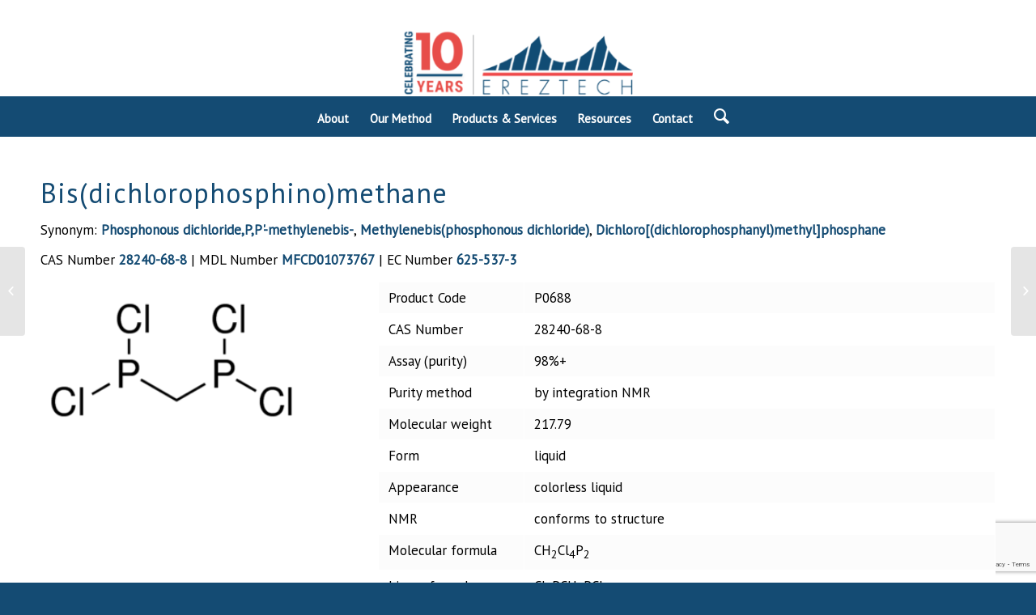

--- FILE ---
content_type: text/html; charset=UTF-8
request_url: https://ereztech.com/product/bisdichlorophosphinomethane-28240-68-8/
body_size: 15465
content:
<!DOCTYPE html><html lang="en-US" class="html_stretched responsive av-preloader-disabled av-custom-lightbox  html_header_top html_logo_center html_bottom_nav_header html_menu_right html_slim html_header_sticky html_header_shrinking html_header_topbar_active html_mobile_menu_tablet html_header_searchicon html_content_align_center html_header_unstick_top html_header_stretch html_minimal_header html_elegant-blog html_av-submenu-hidden html_av-submenu-display-click html_av-overlay-side html_av-overlay-side-classic html_av-submenu-noclone html_entry_id_14654 av-no-preview html_text_menu_active "><head><meta charset="UTF-8" /><meta name="viewport" content="width=device-width, initial-scale=1, maximum-scale=1"><title>Bis(dichlorophosphino)methane | Phosphonous dichloride,P,P&#039;-methylenebis- | CH2Cl4P2 - Ereztech</title><style id="rocket-critical-css">:root{--wp-admin-theme-color:#007cba;--wp-admin-theme-color-darker-10:#006ba1;--wp-admin-theme-color-darker-20:#005a87}html{min-width:910px}html.responsive{min-width:0}.container{position:relative;width:100%;margin:0 auto;padding:0 50px;clear:both}.inner-container{position:relative;height:100%;width:100%}.container_wrap{clear:both;position:relative;border-top-style:solid;border-top-width:1px}.units{float:left;display:inline;margin-left:50px;position:relative;z-index:1;min-height:1px}#wrap_all{width:100%;position:static;z-index:2;overflow:hidden}body .units.alpha{margin-left:0;clear:left}body .units.alpha{width:100%}.container .av-content-full.units{width:100%}.container{max-width:1010px}@media only screen and (min-width:768px) and (max-width:989px){.responsive #top{overflow-x:hidden}.responsive .container{max-width:782px}}@media only screen and (max-width:767px){.responsive #top{overflow-x:hidden}.responsive #top #wrap_all .container{width:85%;max-width:85%;margin:0 auto;padding-left:0;padding-right:0;float:none}.responsive .units{margin:0}}.container:after{content:"</title>20";display:block;height:0;clear:both;visibility:hidden}.clearfix:before,.clearfix:after{content:'</title>20';display:block;overflow:hidden;visibility:hidden;width:0;height:0}.clearfix:after{clear:both}.clearfix{zoom:1}html,body,div,span,h1,h2,a,img,strong,sub,ul,li,table,tbody,tr,td,article,header,nav{margin:0;padding:0;border:0;font-size:100%;font:inherit;vertical-align:baseline}article,header,nav{display:block}body{line-height:1em}ul{list-style:none}table{border-collapse:collapse;border-spacing:0}*{-moz-box-sizing:border-box;-webkit-box-sizing:border-box;box-sizing:border-box}html.responsive,.responsive body{overflow-x:hidden}body{font:13px/1.65em "HelveticaNeue","Helvetica Neue",Helvetica,Arial,sans-serif;color:#444;-webkit-text-size-adjust:100%}h1,h2{font-weight:600}h1{font-size:34px;line-height:1.1em;margin-bottom:14px}h2{font-size:28px;line-height:1.1em;margin-bottom:10px}strong{font-weight:700}a{text-decoration:none;outline:0;max-width:100%;max-width:none}a:visited{outline:0;text-decoration:underline}#top .avia_hidden_link_text{display:none}ul{margin-bottom:20px}ul{list-style:none outside;margin-left:7px}ul ul{margin:4px 0 5px 30px}ul ul li{margin-bottom:6px}img,a img{border:none;padding:0;margin:0;display:inline-block;max-width:100%;height:auto;image-rendering:optimizeQuality}[data-av_icon]:before{-webkit-font-smoothing:antialiased;-moz-osx-font-smoothing:grayscale;font-weight:400;content:attr(data-av_icon);speak:none}table{width:100%;padding:0;margin:0 0 20px 0;font-size:17px}td{font-size:17px;padding:9px 12px;border-style:solid;border-width:1px;border-left:none;border-top:none}tr td:first-child{border-left-style:solid;border-left-width:1px}tr:first-child td{border-top-style:solid;border-top-width:1px}sub{vertical-align:sub;font-size:smaller}#header{position:relative;z-index:501;width:100%;background:transparent}#header_main .container,.main_menu ul:first-child>li a{height:88px;line-height:88px}.html_header_top.html_header_sticky #main{padding-top:88px}.html_header_top.html_header_sticky #header{position:fixed}.html_header_top.html_header_sticky.html_bottom_nav_header #main{padding-top:140px}.html_header_top #top .av_header_stretch .container{width:96%;padding:0;max-width:100%}.html_header_top .av_bottom_nav_header #header_main_alternate .main_menu ul:first-child>li>a{height:50px;line-height:50px}.html_header_top.html_bottom_nav_header #header_main{z-index:3}.html_header_top.html_bottom_nav_header #header_main_alternate .main_menu{clear:both;position:relative;line-height:40px;height:100%;width:100%;float:left}.html_header_top.html_bottom_nav_header #header_main_alternate .main_menu>div,.html_header_top.html_bottom_nav_header #header_main_alternate .main_menu ul:first-child{width:100%;height:50px}.html_header_top.html_bottom_nav_header #header_main_alternate .main_menu .menu-item-search-dropdown{float:right}#header_main_alternate{z-index:2}#header #header_main_alternate .container{max-height:none;height:auto}.html_header_top.html_logo_center .main_menu{text-align:center}.html_header_top.html_logo_center #header_main_alternate .main_menu ul:first-child{display:inline-block;width:auto;position:static}.html_header_top.html_logo_center .logo{left:50%;-webkit-transform:translate(-50%,0);-ms-transform:translate(-50%,0);transform:translate(-50%,0)}.html_header_top.html_header_topbar_active.html_header_sticky #top #main{padding-top:119px}.html_header_top.html_header_topbar_active.html_header_sticky.html_bottom_nav_header #top #main{padding-top:170px}#header_meta{border-top:none;z-index:10;min-height:30px;border-bottom-style:solid;border-bottom-width:1px;margin-bottom:-1px}#header_meta .container{min-height:30px}#header_main{border-bottom-width:1px;border-bottom-style:solid;z-index:1}.header_bg{position:absolute;top:0;left:0;width:100%;height:100%;opacity:.95;filter:alpha(opacity=95);z-index:0;-webkit-perspective:1000px;-webkit-backface-visibility:hidden}.av_minimal_header .header_bg{opacity:1;filter:alpha(opacity=100)}.av_minimal_header #header_main,.av_minimal_header #header_meta{border:none}.av_minimal_header .avia-menu-fx{display:none}#top #header.av_minimal_header .main_menu ul:first-child>li>ul{border-top:none}.av_minimal_header #header_main .container,.av_minimal_header .main_menu ul:first-child>li a{height:90px;line-height:90px}.av_minimal_header #header_main_alternate{border:none}.av-hamburger{padding:0 0 0 0;display:inline-block;font:inherit;color:inherit;text-transform:none;background-color:transparent;border:0;margin:0;overflow:visible}.av-hamburger-box{width:35px;height:24px;display:inline-block;position:relative}.av-hamburger-inner{display:block;top:50%;margin-top:-2px}.av-hamburger-inner,.av-hamburger-inner::before,.av-hamburger-inner::after{width:40px;height:3px;background-color:#000;border-radius:3px;position:absolute}.av-hamburger-inner::before,.av-hamburger-inner::after{content:"";display:block}.av-hamburger-inner::before{top:-10px}.av-hamburger-inner::after{bottom:-10px}.av-burger-menu-main{display:none}.av-burger-menu-main a{padding-left:10px}.av-hamburger strong{display:none}.av-hamburger-box{height:8px}.av-hamburger-inner,.av-hamburger-inner::before,.av-hamburger-inner::after{width:100%}div .logo{float:left;position:absolute;left:0;z-index:1}.logo,.logo a{overflow:hidden;position:relative;display:block;height:100%}.logo img{padding:0;display:block;width:auto;height:auto;max-height:100%;image-rendering:auto;position:relative;z-index:2;height:100%;height:auto}.main_menu{clear:none;position:absolute;z-index:100;line-height:30px;height:100%;margin:0;right:0}.av-main-nav-wrap{float:left;position:relative;z-index:3}.av-main-nav-wrap ul{margin:0;padding:0}.av-main-nav{z-index:110;position:relative}.av-main-nav ul{display:none;margin-left:0;left:0;position:absolute;top:100%;width:208px;z-index:2;padding:0;box-shadow:0 8px 15px rgba(0,0,0,.1);margin-top:-1px}.av-main-nav ul li{margin:0;padding:0;width:100%}.av-main-nav ul li a{border-right-style:solid;border-right-width:1px;border-left-style:solid;border-left-width:1px}.av-main-nav ul li:last-child>a{border-bottom-style:solid;border-bottom-width:1px}.av-main-nav li{float:left;position:relative;z-index:20}.av-main-nav>li>ul{border-top-width:2px;border-top-style:solid}.av-main-nav>li{line-height:30px}.av-main-nav li a{max-width:none}.av-main-nav>li>a{display:block;text-decoration:none;padding:0 13px;font-weight:400;font-size:12px;font-weight:600;font-size:13px}#top .av-main-nav ul a{width:100%;height:auto;float:left;text-align:left;line-height:23px;padding:8px 15px;font-size:12px;min-height:23px;max-width:none;text-decoration:none;font-family:inherit}.avia-menu-fx{position:absolute;bottom:-1px;height:2px;z-index:10;width:100%;left:0;opacity:0;visibility:hidden}.avia-menu-fx .avia-arrow-wrap{height:10px;width:10px;position:absolute;top:-10px;left:50%;margin-left:-5px;overflow:hidden;display:none;visibility:hidden}.avia-menu-fx .avia-arrow-wrap .avia-arrow{top:10px}.html_bottom_nav_header #top #menu-item-search>a{padding-right:0}.main_menu .avia-bullet{display:none}.avia-bullet{display:block;position:absolute;height:0;width:0;top:51%;margin-top:-3px;left:-3px;border-top:3px solid transparent!important;border-bottom:3px solid transparent!important;border-left:3px solid green}#top #menu-item-search{z-index:100}#top .menu-item-search-dropdown>a,.iconfont{font-size:17px}#top #menu-item-search.menu-item-search-dropdown>a{border-left:none}.avia-arrow{height:10px;width:10px;position:absolute;top:-6px;left:50%;margin-left:-5px;-webkit-transform:rotate(45deg);transform:rotate(45deg);border-width:1px;border-style:solid;visibility:hidden}.content{padding-top:50px;padding-bottom:50px;-webkit-box-sizing:content-box;-moz-box-sizing:content-box;box-sizing:content-box;min-height:1px;z-index:1}.content{border-right-style:solid;border-right-width:1px;margin-right:-1px}.content .entry-content-wrapper{padding-right:50px}.fullsize .content{margin:0;border:none}.fullsize .content .entry-content-wrapper{padding-right:0}#top .avia-post-nav{position:fixed;height:110px;top:50%;background:#aaa;background:rgba(0,0,0,.1);color:#fff;margin-top:-55px;padding:15px;text-decoration:none;z-index:501;-webkit-transform:translate3d(0,0,0)}.avia-post-nav .label{position:absolute;top:50%;height:22px;line-height:22px;margin-top:-11px;font-size:24px}.avia-post-prev{left:0;border-top-right-radius:4px;border-bottom-right-radius:4px}.avia-post-prev .label{left:10px}.avia-post-next{right:0;border-top-left-radius:4px;border-bottom-left-radius:4px}.avia-post-next .label{right:10px}.avia-post-nav .entry-info{display:block;height:80px;width:220px;display:table}.avia-post-next .entry-info{margin:0 20px 0 1px}.avia-post-prev .entry-info{margin:0 1px 0 20px}.avia-post-nav .entry-info span{display:table-cell;vertical-align:middle;font-size:13px;line-height:1.65em}.avia-post-nav .entry-info-wrap{width:1px;overflow:hidden;display:block}.no_sidebar_border .content{border-left:none;border-right:none}.template-page .entry-content-wrapper h1,.template-page .entry-content-wrapper h2{text-transform:uppercase;letter-spacing:1px}#scroll-top-link{position:fixed;border-radius:2px;height:50px;width:50px;line-height:50px;text-decoration:none;text-align:center;opacity:0;right:50px;bottom:50px;z-index:1030;visibility:hidden}@media only screen and (max-width:989px){.responsive #top .avia-post-prev{left:0}.responsive #top .avia-post-next{right:0}}@media only screen and (min-width:768px) and (max-width:989px){.responsive .main_menu ul:first-child>li>a{padding:0 10px}.responsive #top .header_bg{opacity:1;filter:alpha(opacity=100)}.responsive #main .container_wrap:first-child{border-top:none}.responsive .logo{float:left}.responsive .logo img{margin:0}.responsive.html_header_top.html_header_sticky.html_bottom_nav_header.html_mobile_menu_tablet #main{padding-top:88px}.responsive.html_mobile_menu_tablet .av-burger-menu-main{display:block}.responsive #top #wrap_all .av_mobile_menu_tablet .main_menu{top:0;left:auto;right:0;display:block}.responsive #top .av_mobile_menu_tablet .av-main-nav .menu-item{display:none}.responsive #top .av_mobile_menu_tablet .av-main-nav .menu-item-avia-special{display:block}.responsive #top #wrap_all .av_mobile_menu_tablet .menu-item-search-dropdown>a{font-size:24px}.responsive #top .av_mobile_menu_tablet #header_main_alternate{display:none}.responsive.html_mobile_menu_tablet #top #wrap_all .menu-item-search-dropdown>a{font-size:24px}.responsive.html_mobile_menu_tablet.html_header_top.html_header_sticky #top #wrap_all #main{padding-top:88px}.responsive.html_mobile_menu_tablet #top #wrap_all .av-logo-container{height:90px;line-height:90px}.responsive.html_mobile_menu_tablet #top #header .av-main-nav>li>a{background:transparent;color:inherit}}@media only screen and (max-width:767px){.responsive .content .entry-content-wrapper{padding:0}.responsive .content{border:none}.responsive #top .avia-post-nav{display:none}.responsive #top #wrap_all #header{position:relative;width:100%;float:none;height:auto;margin:0!important;opacity:1;min-height:0}.responsive #top #main{padding-top:0!important;margin:0}.responsive #top #main .container_wrap:first-child{border-top:none}.responsive.html_header_top.html_logo_center .logo{left:0%;-webkit-transform:translate(0%,0);-ms-transform:translate(0%,0);transform:translate(0%,0);margin:0}.responsive #top .logo{position:static;display:table;height:80px!important;float:none;padding:0;border:none;width:80%}.responsive .logo a{display:table-cell;vertical-align:middle}.responsive .logo img{height:auto!important;width:auto;max-width:100%;display:block;max-height:80px}.responsive #header_main .container{height:auto!important}.responsive #top .header_bg{opacity:1;filter:alpha(opacity=1)}.responsive .logo img{margin:0}.responsive .av-burger-menu-main{display:block}.responsive #top #wrap_all .main_menu{top:0;height:80px;left:auto;right:0;display:block;position:absolute}.responsive .main_menu ul:first-child>li a{height:80px;line-height:80px}.responsive #top .av-main-nav .menu-item{display:none}.responsive #top .av-main-nav .menu-item-avia-special{display:block}.responsive #top #wrap_all .menu-item-search-dropdown>a{font-size:24px}.responsive #header_main_alternate{display:none}.responsive #top #wrap_all .av-logo-container{height:80px;line-height:80px}.responsive #top #wrap_all .av-logo-container{padding:0}.responsive #top #header .av-main-nav>li>a{background:transparent;color:inherit}.responsive #scroll-top-link{display:none}}.av_minimal_header+#main .container_wrap_first{border-top:none}#top .av_font_icon a{color:inherit;display:block}.av_font_icon{display:block;text-align:center}.avia-icon-pos-left{float:left;margin-right:.5em}.html_bottom_nav_header.html_logo_center #top #menu-item-search>a{border-color:#144b73}html,#scroll-top-link{background-color:#144b73}#scroll-top-link{color:#eee;border:1px solid #144b73}.html_stretched #wrap_all{background-color:#144b73}.html_bottom_nav_header.html_logo_center #top #menu-item-search>a{border-color:#fffffff}.html_bottom_nav_header.html_logo_center #top #menu-item-search>a{border-color:#e1e1e1}.main_color,.main_color div,.main_color header,.main_color main,.main_color article,.main_color span,.main_color h1,.main_color h2,.main_color a,.main_color sub,.main_color table,.main_color tbody,.main_color tr,.main_color td,.main_color article,.main_color header{border-color:#fff}.main_color{background-color:#fff;color:#9d9d9d}.main_color h1,.main_color h2{color:#555}.main_color a{color:#144b73}.main_color table{background:#fcfcfc}.main_color ::-webkit-input-placeholder{color:#ababab}.main_color ::-moz-placeholder{color:#ababab;opacity:1}.main_color :-ms-input-placeholder{color:#ababab}.html_bottom_nav_header.html_logo_center #top #menu-item-search>a{border-color:#fff}.main_color tr:nth-child(even){background-color:#fff;color:#9d9d9d}.main_color tr:nth-child(even){color:#ababab}.main_color tr:nth-child(odd){background:#fcfcfc}#main{border-color:#fff}.header_color,.header_color div,.header_color nav,.header_color span,.header_color a,.header_color img,.header_color strong,.header_color ul,.header_color li,.header_color nav{border-color:#fff}.header_color{background-color:#fff;color:#144b73}.header_color a,.header_color strong{color:#144b73}.header_color .avia-menu-fx,.header_color .avia-menu-fx .avia-arrow{background-color:#144b73;color:#fff;border-color:#022951}.header_color .container_wrap_meta{background:#fff}.header_color .avia-bullet{border-color:#144b73}.html_header_top .header_color .main_menu ul:first-child>li>ul{border-top-color:#144b73}.header_color ::-webkit-input-placeholder{color:#144b73}.header_color ::-moz-placeholder{color:#144b73;opacity:1}.header_color :-ms-input-placeholder{color:#144b73}.header_color .header_bg,.header_color .main_menu ul ul,.header_color .main_menu .menu ul li a{background-color:#fff;color:#144b73}.header_color .main_menu ul:first-child>li>a{color:#144b73}.html_bottom_nav_header.html_logo_center #top #menu-item-search>a{border-color:#fff}#main{background-color:#fff}.header_color .av-hamburger-inner,.header_color .av-hamburger-inner::before,.header_color .av-hamburger-inner::after{background-color:#144b73}.header_color .avia-arrow{background-color:#fff}.header_color .avia-bullet{border-color:#144b73}h1,h2{font-family:'PT Sans','HelveticaNeue','Helvetica Neue',Helvetica,Arial,sans-serif}body{font-family:'Lato','HelveticaNeue','Helvetica Neue',Helvetica,Arial,sans-serif}@media only screen and (min-width:1150px) and (max-width:1200px){.avia-menu ul li a .avia-menu-text{font-size:12px}}@media only screen and (min-width:1080px) and (max-width:1150px){.avia-menu ul li a .avia-menu-text{font-size:11px}}@media only screen and (min-width:1020px) and (max-width:1080px){.avia-menu ul li a .avia-menu-text{font-size:10px}}@media only screen and (min-width:990px) and (max-width:1020px){.avia-menu ul li a .avia-menu-text{font-size:9.5px}}.container{width:100%}.responsive .container{max-width:1310px}#top #wrap_all .av-main-nav ul>li>a{color:#999}#top #header .av-main-nav>li{font-family:PT Sans}#top #header .av-main-nav>li>a{font-size:20px;font-family:'PT Sans','Helvetica Neue',Helvetica,Arial,sans-serif}#top #header .av-main-nav>li>a{font-size:24px}#top #wrap_all .all_colors h2{color:#144b73;font-size:28px;font-family:'PT Sans','Helvetica Neue',Helvetica,Arial,sans-serif;text-transform:none}#top #wrap_all .all_colors h1{color:#144b73;font-size:34px;font-family:'PT Sans','Helvetica Neue',Helvetica,Arial,sans-serif;text-transform:none}body#top{font-size:17px;line-height:1.2em;font-weight:lighter;font-family:'PT Sans','Helvetica Neue',Helvetica,Arial,sans-serif}#top #header_main_alternate{background-color:#144b73}#top #header .av-main-nav>li{font-family:PT Sans}#top #header .av-main-nav>li>a{color:#fff;background-color:#144b73;font-family:'PT Sans','Helvetica Neue',Helvetica,Arial,sans-serif}#top #header .av-main-nav>li>a .avia-menu-text{color:#fff}body{font-family:'PT Sans','Helvetica Neue',Helvetica,Arial,sans-serif}.main_menu{text-align:center}.main_color table{font-size:100%}.wp-block-table-is-style-stripes{color:#000;font-size:100%}.main_color tr:nth-child(even){color:#000;font-size:16px}.header_color .main_menu ul:first-child>li>a{color:#fff}@media only screen and (min-width:1150px){.avia-menu ul li a .avia-menu-text{font-size:15px}}.et-product{font-size:17px;color:black}.et-product__title{font-weight:400}.et-product__attribute-group__label,.et-product__attribute-group__value{font-size:17px}.et-product__attribute-group__label{width:20%;min-width:180px}.et-product__attribute-group__value{width:80%}.et-product__parent{margin:1em 0}.et-product__parent__icon{color:#b02b2c;border-color:#b02b2c}.et-product__parent__icon-link{font-size:25px;line-height:25px}.et-product__parent__link{font-weight:700}@media only screen and (max-width:760px),(min-device-width:768px) and (max-device-width:1024px){.et-product__attribute-group__table tbody,.et-product__attribute-group__table td,.et-product__attribute-group__table tr{background:#fff;display:block}.et-product__attribute-group__label,.et-product__attribute-group__value{width:auto}.et-product__attribute-group__label{font-weight:700;padding:12px 9px 3px}.et-product__attribute-group__value{padding:3px 9px 12px}}</style><link rel="preload" href="https://ereztech.com/wp-content/cache/min/1/fc690f4726ba4da414046d9884fa6c0e.css" as="style" onload="this.onload=null;this.rel='stylesheet'" data-minify="1" /><meta name='robots' content='max-image-preview:large' /><style>img:is([sizes="auto" i],[sizes^="auto," i]){contain-intrinsic-size:3000px 1500px}</style><meta name="description" content="Bis(dichlorophosphino)methane: Phosphonous dichloride,P,P&#039;-methylenebis-, Methylenebis(phosphonous dichloride), Dichloro[(dichlorophosphanyl)methyl]phosphane - CH2Cl4P2 - 28240-68-8 | Ereztech"/><link rel="canonical" href="https://ereztech.com/product/bisdichlorophosphinomethane-28240-68-8/" /><meta property="og:locale" content="en_US" /><meta property="og:type" content="article" /><meta property="og:title" content="Bis(dichlorophosphino)methane | Phosphonous dichloride,P,P&#039;-methylenebis- | CH2Cl4P2 - Ereztech" /><meta property="og:description" content="Bis(dichlorophosphino)methane: Phosphonous dichloride,P,P&#039;-methylenebis-, Methylenebis(phosphonous dichloride), Dichloro[(dichlorophosphanyl)methyl]phosphane - CH&lt;sub&gt;2&lt;/sub&gt;Cl&lt;sub&gt;4&lt;/sub&gt;P&lt;sub&gt;2&lt;/sub&gt; - &lt;a href=&quot;https://ereztech.com/product/cas-28240-68-8/&quot;&gt;28240-68-8&lt;/a&gt; | Ereztech" /><meta property="og:url" content="https://ereztech.com/product/bisdichlorophosphinomethane-28240-68-8/" /><meta property="og:site_name" content="Ereztech" /><meta name="twitter:card" content="summary" /><meta name="twitter:description" content="Bis(dichlorophosphino)methane: Phosphonous dichloride,P,P&#039;-methylenebis-, Methylenebis(phosphonous dichloride), Dichloro[(dichlorophosphanyl)methyl]phosphane - CH2Cl4P2 - 28240-68-8 | Ereztech" /><meta name="twitter:title" content="Bis(dichlorophosphino)methane | Phosphonous dichloride,P,P&#039;-methylenebis- | CH2Cl4P2 - Ereztech" /> <script type='application/ld+json' class='yoast-schema-graph yoast-schema-graph--main'>{"@context":"https://schema.org","@graph":[{"@type":"WebSite","@id":"https://ereztech.com/#website","url":"https://ereztech.com/","name":"Ereztech","potentialAction":{"@type":"SearchAction","target":"https://ereztech.com/?s={search_term_string}","query-input":"required name=search_term_string"}},{"@type":"WebPage","@id":"https://ereztech.com/product/bisdichlorophosphinomethane-28240-68-8/#webpage","url":"https://ereztech.com/product/bisdichlorophosphinomethane-28240-68-8/","inLanguage":"en-US","name":"Bis(dichlorophosphino)methane | Phosphonous dichloride,P,P&#039;-methylenebis- | CH2Cl4P2 - Ereztech","isPartOf":{"@id":"https://ereztech.com/#website"},"datePublished":"2025-03-14T20:12:47+00:00","dateModified":"2025-03-14T20:12:47+00:00","description":"Bis(dichlorophosphino)methane: Phosphonous dichloride,P,P'-methylenebis-, Methylenebis(phosphonous dichloride), Dichloro[(dichlorophosphanyl)methyl]phosphane - CH2Cl4P2 - <a href=\"https://ereztech.com/product/cas-28240-68-8/\">28240-68-8</a> | Ereztech"}]}</script> <link rel='dns-prefetch' href='//js.hs-scripts.com' /><link rel='dns-prefetch' href='//maxcdn.bootstrapcdn.com' /><link rel="alternate" type="application/rss+xml" title="Ereztech &raquo; Feed" href="https://ereztech.com/feed/" /><link rel="alternate" type="application/rss+xml" title="Ereztech &raquo; Comments Feed" href="https://ereztech.com/comments/feed/" /><link rel='preload' id='avia-google-webfont' href='//fonts.googleapis.com/css?family=PT+Sans%7CLato:300,400,700' as="style" onload="this.onload=null;this.rel='stylesheet'" type='text/css' media='all'/><style id='wp-emoji-styles-inline-css' type='text/css'>img.wp-smiley,img.emoji{display:inline!important;border:none!important;box-shadow:none!important;height:1em!important;width:1em!important;margin:0 0.07em!important;vertical-align:-0.1em!important;background:none!important;padding:0!important}</style><style id='classic-theme-styles-inline-css' type='text/css'>.wp-block-button__link{color:#fff;background-color:#32373c;border-radius:9999px;box-shadow:none;text-decoration:none;padding:calc(.667em + 2px) calc(1.333em + 2px);font-size:1.125em}.wp-block-file__button{background:#32373c;color:#fff;text-decoration:none}</style><style id='global-styles-inline-css' type='text/css'>:root{--wp--preset--aspect-ratio--square:1;--wp--preset--aspect-ratio--4-3:4/3;--wp--preset--aspect-ratio--3-4:3/4;--wp--preset--aspect-ratio--3-2:3/2;--wp--preset--aspect-ratio--2-3:2/3;--wp--preset--aspect-ratio--16-9:16/9;--wp--preset--aspect-ratio--9-16:9/16;--wp--preset--color--black:#000;--wp--preset--color--cyan-bluish-gray:#abb8c3;--wp--preset--color--white:#fff;--wp--preset--color--pale-pink:#f78da7;--wp--preset--color--vivid-red:#cf2e2e;--wp--preset--color--luminous-vivid-orange:#ff6900;--wp--preset--color--luminous-vivid-amber:#fcb900;--wp--preset--color--light-green-cyan:#7bdcb5;--wp--preset--color--vivid-green-cyan:#00d084;--wp--preset--color--pale-cyan-blue:#8ed1fc;--wp--preset--color--vivid-cyan-blue:#0693e3;--wp--preset--color--vivid-purple:#9b51e0;--wp--preset--gradient--vivid-cyan-blue-to-vivid-purple:linear-gradient(135deg,rgba(6,147,227,1) 0%,rgb(155,81,224) 100%);--wp--preset--gradient--light-green-cyan-to-vivid-green-cyan:linear-gradient(135deg,rgb(122,220,180) 0%,rgb(0,208,130) 100%);--wp--preset--gradient--luminous-vivid-amber-to-luminous-vivid-orange:linear-gradient(135deg,rgba(252,185,0,1) 0%,rgba(255,105,0,1) 100%);--wp--preset--gradient--luminous-vivid-orange-to-vivid-red:linear-gradient(135deg,rgba(255,105,0,1) 0%,rgb(207,46,46) 100%);--wp--preset--gradient--very-light-gray-to-cyan-bluish-gray:linear-gradient(135deg,rgb(238,238,238) 0%,rgb(169,184,195) 100%);--wp--preset--gradient--cool-to-warm-spectrum:linear-gradient(135deg,rgb(74,234,220) 0%,rgb(151,120,209) 20%,rgb(207,42,186) 40%,rgb(238,44,130) 60%,rgb(251,105,98) 80%,rgb(254,248,76) 100%);--wp--preset--gradient--blush-light-purple:linear-gradient(135deg,rgb(255,206,236) 0%,rgb(152,150,240) 100%);--wp--preset--gradient--blush-bordeaux:linear-gradient(135deg,rgb(254,205,165) 0%,rgb(254,45,45) 50%,rgb(107,0,62) 100%);--wp--preset--gradient--luminous-dusk:linear-gradient(135deg,rgb(255,203,112) 0%,rgb(199,81,192) 50%,rgb(65,88,208) 100%);--wp--preset--gradient--pale-ocean:linear-gradient(135deg,rgb(255,245,203) 0%,rgb(182,227,212) 50%,rgb(51,167,181) 100%);--wp--preset--gradient--electric-grass:linear-gradient(135deg,rgb(202,248,128) 0%,rgb(113,206,126) 100%);--wp--preset--gradient--midnight:linear-gradient(135deg,rgb(2,3,129) 0%,rgb(40,116,252) 100%);--wp--preset--font-size--small:13px;--wp--preset--font-size--medium:20px;--wp--preset--font-size--large:36px;--wp--preset--font-size--x-large:42px;--wp--preset--spacing--20:.44rem;--wp--preset--spacing--30:.67rem;--wp--preset--spacing--40:1rem;--wp--preset--spacing--50:1.5rem;--wp--preset--spacing--60:2.25rem;--wp--preset--spacing--70:3.38rem;--wp--preset--spacing--80:5.06rem;--wp--preset--shadow--natural:6px 6px 9px rgba(0,0,0,.2);--wp--preset--shadow--deep:12px 12px 50px rgba(0,0,0,.4);--wp--preset--shadow--sharp:6px 6px 0 rgba(0,0,0,.2);--wp--preset--shadow--outlined:6px 6px 0 -3px rgba(255,255,255,1),6px 6px rgba(0,0,0,1);--wp--preset--shadow--crisp:6px 6px 0 rgba(0,0,0,1)}:where(.is-layout-flex){gap:.5em}:where(.is-layout-grid){gap:.5em}body .is-layout-flex{display:flex}.is-layout-flex{flex-wrap:wrap;align-items:center}.is-layout-flex>:is(*,div){margin:0}body .is-layout-grid{display:grid}.is-layout-grid>:is(*,div){margin:0}:where(.wp-block-columns.is-layout-flex){gap:2em}:where(.wp-block-columns.is-layout-grid){gap:2em}:where(.wp-block-post-template.is-layout-flex){gap:1.25em}:where(.wp-block-post-template.is-layout-grid){gap:1.25em}.has-black-color{color:var(--wp--preset--color--black)!important}.has-cyan-bluish-gray-color{color:var(--wp--preset--color--cyan-bluish-gray)!important}.has-white-color{color:var(--wp--preset--color--white)!important}.has-pale-pink-color{color:var(--wp--preset--color--pale-pink)!important}.has-vivid-red-color{color:var(--wp--preset--color--vivid-red)!important}.has-luminous-vivid-orange-color{color:var(--wp--preset--color--luminous-vivid-orange)!important}.has-luminous-vivid-amber-color{color:var(--wp--preset--color--luminous-vivid-amber)!important}.has-light-green-cyan-color{color:var(--wp--preset--color--light-green-cyan)!important}.has-vivid-green-cyan-color{color:var(--wp--preset--color--vivid-green-cyan)!important}.has-pale-cyan-blue-color{color:var(--wp--preset--color--pale-cyan-blue)!important}.has-vivid-cyan-blue-color{color:var(--wp--preset--color--vivid-cyan-blue)!important}.has-vivid-purple-color{color:var(--wp--preset--color--vivid-purple)!important}.has-black-background-color{background-color:var(--wp--preset--color--black)!important}.has-cyan-bluish-gray-background-color{background-color:var(--wp--preset--color--cyan-bluish-gray)!important}.has-white-background-color{background-color:var(--wp--preset--color--white)!important}.has-pale-pink-background-color{background-color:var(--wp--preset--color--pale-pink)!important}.has-vivid-red-background-color{background-color:var(--wp--preset--color--vivid-red)!important}.has-luminous-vivid-orange-background-color{background-color:var(--wp--preset--color--luminous-vivid-orange)!important}.has-luminous-vivid-amber-background-color{background-color:var(--wp--preset--color--luminous-vivid-amber)!important}.has-light-green-cyan-background-color{background-color:var(--wp--preset--color--light-green-cyan)!important}.has-vivid-green-cyan-background-color{background-color:var(--wp--preset--color--vivid-green-cyan)!important}.has-pale-cyan-blue-background-color{background-color:var(--wp--preset--color--pale-cyan-blue)!important}.has-vivid-cyan-blue-background-color{background-color:var(--wp--preset--color--vivid-cyan-blue)!important}.has-vivid-purple-background-color{background-color:var(--wp--preset--color--vivid-purple)!important}.has-black-border-color{border-color:var(--wp--preset--color--black)!important}.has-cyan-bluish-gray-border-color{border-color:var(--wp--preset--color--cyan-bluish-gray)!important}.has-white-border-color{border-color:var(--wp--preset--color--white)!important}.has-pale-pink-border-color{border-color:var(--wp--preset--color--pale-pink)!important}.has-vivid-red-border-color{border-color:var(--wp--preset--color--vivid-red)!important}.has-luminous-vivid-orange-border-color{border-color:var(--wp--preset--color--luminous-vivid-orange)!important}.has-luminous-vivid-amber-border-color{border-color:var(--wp--preset--color--luminous-vivid-amber)!important}.has-light-green-cyan-border-color{border-color:var(--wp--preset--color--light-green-cyan)!important}.has-vivid-green-cyan-border-color{border-color:var(--wp--preset--color--vivid-green-cyan)!important}.has-pale-cyan-blue-border-color{border-color:var(--wp--preset--color--pale-cyan-blue)!important}.has-vivid-cyan-blue-border-color{border-color:var(--wp--preset--color--vivid-cyan-blue)!important}.has-vivid-purple-border-color{border-color:var(--wp--preset--color--vivid-purple)!important}.has-vivid-cyan-blue-to-vivid-purple-gradient-background{background:var(--wp--preset--gradient--vivid-cyan-blue-to-vivid-purple)!important}.has-light-green-cyan-to-vivid-green-cyan-gradient-background{background:var(--wp--preset--gradient--light-green-cyan-to-vivid-green-cyan)!important}.has-luminous-vivid-amber-to-luminous-vivid-orange-gradient-background{background:var(--wp--preset--gradient--luminous-vivid-amber-to-luminous-vivid-orange)!important}.has-luminous-vivid-orange-to-vivid-red-gradient-background{background:var(--wp--preset--gradient--luminous-vivid-orange-to-vivid-red)!important}.has-very-light-gray-to-cyan-bluish-gray-gradient-background{background:var(--wp--preset--gradient--very-light-gray-to-cyan-bluish-gray)!important}.has-cool-to-warm-spectrum-gradient-background{background:var(--wp--preset--gradient--cool-to-warm-spectrum)!important}.has-blush-light-purple-gradient-background{background:var(--wp--preset--gradient--blush-light-purple)!important}.has-blush-bordeaux-gradient-background{background:var(--wp--preset--gradient--blush-bordeaux)!important}.has-luminous-dusk-gradient-background{background:var(--wp--preset--gradient--luminous-dusk)!important}.has-pale-ocean-gradient-background{background:var(--wp--preset--gradient--pale-ocean)!important}.has-electric-grass-gradient-background{background:var(--wp--preset--gradient--electric-grass)!important}.has-midnight-gradient-background{background:var(--wp--preset--gradient--midnight)!important}.has-small-font-size{font-size:var(--wp--preset--font-size--small)!important}.has-medium-font-size{font-size:var(--wp--preset--font-size--medium)!important}.has-large-font-size{font-size:var(--wp--preset--font-size--large)!important}.has-x-large-font-size{font-size:var(--wp--preset--font-size--x-large)!important}:where(.wp-block-post-template.is-layout-flex){gap:1.25em}:where(.wp-block-post-template.is-layout-grid){gap:1.25em}:where(.wp-block-columns.is-layout-flex){gap:2em}:where(.wp-block-columns.is-layout-grid){gap:2em}:root :where(.wp-block-pullquote){font-size:1.5em;line-height:1.6}</style><link rel='preload' id='avia-print-css' href='https://ereztech.com/wp-content/cache/busting/1/wp-content/themes/enfold/css/print-4.2.3.css' as="style" onload="this.onload=null;this.rel='stylesheet'" type='text/css' media='print' /><link rel='preload' id='font-awesome-css' href='//maxcdn.bootstrapcdn.com/font-awesome/4.3.0/css/font-awesome.min.css?ver=4.3.0' as="style" onload="this.onload=null;this.rel='stylesheet'" type='text/css' media='all' /><style id='rocket-lazyload-inline-css' type='text/css'>.rll-youtube-player{position:relative;padding-bottom:56.23%;height:0;overflow:hidden;max-width:100%;background:#000;margin:5px}.rll-youtube-player iframe{position:absolute;top:0;left:0;width:100%;height:100%;z-index:100;background:0 0}.rll-youtube-player img{bottom:0;display:block;left:0;margin:auto;max-width:100%;width:100%;position:absolute;right:0;top:0;border:none;height:auto;cursor:pointer;-webkit-transition:.4s all;-moz-transition:.4s all;transition:.4s all}.rll-youtube-player img:hover{-webkit-filter:brightness(75%)}.rll-youtube-player .play{height:72px;width:72px;left:50%;top:50%;margin-left:-36px;margin-top:-36px;position:absolute;background:url(https://ereztech.com/wp-content/plugins/wp-rocket/inc/front/img/youtube.png) no-repeat;cursor:pointer}</style> <script type="text/javascript" src="https://ereztech.com/wp-content/cache/busting/1/wp-includes/js/jquery/jquery.min-3.7.1.js" id="jquery-core-js"></script> <link rel="https://api.w.org/" href="https://ereztech.com/wp-json/" /><link rel="EditURI" type="application/rsd+xml" title="RSD" href="https://ereztech.com/xmlrpc.php?rsd" /><link rel='shortlink' href='https://ereztech.com/?p=14654' />  <script data-no-minify="1" async src="https://ereztech.com/wp-content/cache/busting/1/gtm-local.js"></script> <script>window.dataLayer = window.dataLayer || [];
  function gtag(){dataLayer.push(arguments);}
  gtag('js', new Date());

  gtag('config', 'AW-431276276');</script>  <script async src="https://www.googletagmanager.com/gtag/js?id=UA-118654034-1"></script> <script>window.dataLayer = window.dataLayer || [];
  function gtag(){dataLayer.push(arguments);}
  gtag('js', new Date());

  gtag('config', 'UA-118654034-1');</script> <noscript><img alt="" src="https://secure.office-information-24.com/785435.png" style="display:none;" /></noscript><link rel="profile" href="http://gmpg.org/xfn/11" /><link rel="alternate" type="application/rss+xml" title="Ereztech RSS2 Feed" href="https://ereztech.com/feed/" /><link rel="pingback" href="https://ereztech.com/xmlrpc.php" /> <!--[if lt IE 9]><script src="https://ereztech.com/wp-content/themes/enfold/js/html5shiv.js"></script><![endif]--><link rel="icon" href="/wp-content/uploads/2018/04/ereztech-favicon2.png" type="image/png"><meta name="redi-version" content="1.2.7" /><link rel="icon" href="https://ereztech.com/wp-content/uploads/2018/04/cropped-ereztech-favicon-32x32.png" sizes="32x32" /><link rel="icon" href="https://ereztech.com/wp-content/uploads/2018/04/cropped-ereztech-favicon-192x192.png" sizes="192x192" /><link rel="apple-touch-icon" href="https://ereztech.com/wp-content/uploads/2018/04/cropped-ereztech-favicon-180x180.png" /><meta name="msapplication-TileImage" content="https://ereztech.com/wp-content/uploads/2018/04/cropped-ereztech-favicon-270x270.png" /><style type='text/css'>@font-face{font-family:'entypo-fontello';font-weight:400;font-style:normal;src:url(https://ereztech.com/wp-content/themes/enfold/config-templatebuilder/avia-template-builder/assets/fonts/entypo-fontello.eot?v=3);src:url('https://ereztech.com/wp-content/themes/enfold/config-templatebuilder/avia-template-builder/assets/fonts/entypo-fontello.eot?v=3#iefix') format('embedded-opentype'),url(https://ereztech.com/wp-content/themes/enfold/config-templatebuilder/avia-template-builder/assets/fonts/entypo-fontello.woff?v=3) format('woff'),url(https://ereztech.com/wp-content/themes/enfold/config-templatebuilder/avia-template-builder/assets/fonts/entypo-fontello.ttf?v=3) format('truetype'),url('https://ereztech.com/wp-content/themes/enfold/config-templatebuilder/avia-template-builder/assets/fonts/entypo-fontello.svg?v=3#entypo-fontello') format('svg')}#top .avia-font-entypo-fontello,body .avia-font-entypo-fontello,html body [data-av_iconfont='entypo-fontello']:before{font-family:'entypo-fontello'}@font-face{font-family:'light_';font-weight:400;font-style:normal;src:url(https://ereztech.com/wp-content/uploads/avia_fonts/light_/light_.eot);src:url('https://ereztech.com/wp-content/uploads/avia_fonts/light_/light_.eot?#iefix') format('embedded-opentype'),url(https://ereztech.com/wp-content/uploads/avia_fonts/light_/light_.woff) format('woff'),url(https://ereztech.com/wp-content/uploads/avia_fonts/light_/light_.ttf) format('truetype'),url('https://ereztech.com/wp-content/uploads/avia_fonts/light_/light_.svg#light_') format('svg')}#top .avia-font-light_,body .avia-font-light_,html body [data-av_iconfont='light_']:before{font-family:'light_'}</style><script>/*! loadCSS rel=preload polyfill. [c]2017 Filament Group, Inc. MIT License */
(function(w){"use strict";if(!w.loadCSS){w.loadCSS=function(){}}
var rp=loadCSS.relpreload={};rp.support=(function(){var ret;try{ret=w.document.createElement("link").relList.supports("preload")}catch(e){ret=!1}
return function(){return ret}})();rp.bindMediaToggle=function(link){var finalMedia=link.media||"all";function enableStylesheet(){link.media=finalMedia}
if(link.addEventListener){link.addEventListener("load",enableStylesheet)}else if(link.attachEvent){link.attachEvent("onload",enableStylesheet)}
setTimeout(function(){link.rel="stylesheet";link.media="only x"});setTimeout(enableStylesheet,3000)};rp.poly=function(){if(rp.support()){return}
var links=w.document.getElementsByTagName("link");for(var i=0;i<links.length;i++){var link=links[i];if(link.rel==="preload"&&link.getAttribute("as")==="style"&&!link.getAttribute("data-loadcss")){link.setAttribute("data-loadcss",!0);rp.bindMediaToggle(link)}}};if(!rp.support()){rp.poly();var run=w.setInterval(rp.poly,500);if(w.addEventListener){w.addEventListener("load",function(){rp.poly();w.clearInterval(run)})}else if(w.attachEvent){w.attachEvent("onload",function(){rp.poly();w.clearInterval(run)})}}
if(typeof exports!=="undefined"){exports.loadCSS=loadCSS}
else{w.loadCSS=loadCSS}}(typeof global!=="undefined"?global:this))</script><link rel="preload" href="https://maxcdn.bootstrapcdn.com/font-awesome/4.6.3/css/font-awesome.min.css" as="style" onload="this.onload=null;this.rel='stylesheet'" /></head><body id="top" class="ereztech-product-template ereztech-product-template-tpl_ereztech-product ereztech-product-template-tpl_ereztech-product-php single single-ereztech-product postid-14654 stretched pt_sans lato no_sidebar_border" itemscope="itemscope" itemtype="https://schema.org/WebPage" ><div id='wrap_all'><header id='header' class='all_colors header_color light_bg_color  av_header_top av_logo_center av_bottom_nav_header av_menu_right av_slim av_header_sticky av_header_shrinking av_header_stretch av_mobile_menu_tablet av_header_searchicon av_header_unstick_top av_minimal_header av_header_border_disabled'  role="banner" itemscope="itemscope" itemtype="https://schema.org/WPHeader" ><div id='header_meta' class='container_wrap container_wrap_meta  av_secondary_right av_extra_header_active av_entry_id_14654'><div class='container'></div></div><div  id='header_main' class='container_wrap container_wrap_logo'><div class='container av-logo-container'><div class='inner-container'><span class='logo'><a href='https://ereztech.com/'><img height='100' width='300' src='https://ereztech.com/wp-content/uploads/2021/01/WebHead-Logo-1-300x95.png' alt='Ereztech' /></a></span></div></div><div id='header_main_alternate' class='container_wrap'><div class='container'><nav class='main_menu' data-selectname='Select a page'  role="navigation" itemscope="itemscope" itemtype="https://schema.org/SiteNavigationElement" ><div class="avia-menu av-main-nav-wrap"><ul id="avia-menu" class="menu av-main-nav"><li id="menu-item-4147" class="menu-item menu-item-type-custom menu-item-object-custom menu-item-has-children menu-item-top-level menu-item-top-level-1"><a href="#" itemprop="url"><span class="avia-bullet"></span><span class="avia-menu-text">About</span><span class="avia-menu-fx"><span class="avia-arrow-wrap"><span class="avia-arrow"></span></span></span></a><ul class="sub-menu"><li id="menu-item-3779" class="menu-item menu-item-type-post_type menu-item-object-page"><a href="https://ereztech.com/about-ereztech/" itemprop="url"><span class="avia-bullet"></span><span class="avia-menu-text">Our Company</span></a></li><li id="menu-item-30999" class="menu-item menu-item-type-custom menu-item-object-custom menu-item-has-children"><a href="https://ereztech.com/our-people/" itemprop="url"><span class="avia-bullet"></span><span class="avia-menu-text">Our People</span></a><ul class="sub-menu"><li id="menu-item-30062" class="menu-item menu-item-type-post_type menu-item-object-page"><a href="https://ereztech.com/about-ereztech/meet-the-team/" itemprop="url"><span class="avia-bullet"></span><span class="avia-menu-text">Meet the Team</span></a></li><li id="menu-item-3795" class="menu-item menu-item-type-post_type menu-item-object-page"><a href="https://ereztech.com/careers/" itemprop="url"><span class="avia-bullet"></span><span class="avia-menu-text">Careers at Ereztech</span></a></li></ul></li><li id="menu-item-31001" class="menu-item menu-item-type-custom menu-item-object-custom menu-item-has-children"><a href="https://ereztech.com/academia-support/" itemprop="url"><span class="avia-bullet"></span><span class="avia-menu-text">Academia Support</span></a><ul class="sub-menu"><li id="menu-item-31539" class="menu-item menu-item-type-post_type menu-item-object-page"><a href="https://ereztech.com/academia-support/stem-internship/" itemprop="url"><span class="avia-bullet"></span><span class="avia-menu-text">STEM Internship</span></a></li><li id="menu-item-18271" class="menu-item menu-item-type-post_type menu-item-object-page"><a href="https://ereztech.com/about-ereztech/ereztech-bridgeforward-award/" itemprop="url"><span class="avia-bullet"></span><span class="avia-menu-text">Ereztech BridgeForward&#x2122; Award</span></a></li></ul></li></ul></li><li id="menu-item-3781" class="menu-item menu-item-type-custom menu-item-object-custom menu-item-has-children menu-item-top-level menu-item-top-level-2"><a href="#" itemprop="url"><span class="avia-bullet"></span><span class="avia-menu-text">Our Method</span><span class="avia-menu-fx"><span class="avia-arrow-wrap"><span class="avia-arrow"></span></span></span></a><ul class="sub-menu"><li id="menu-item-3800" class="menu-item menu-item-type-post_type menu-item-object-page"><a href="https://ereztech.com/ereztech-custom-synthesis/" itemprop="url"><span class="avia-bullet"></span><span class="avia-menu-text">Custom Synthesis</span></a></li><li id="menu-item-3886" class="menu-item menu-item-type-post_type menu-item-object-page"><a href="https://ereztech.com/manufacturing-and-production/" itemprop="url"><span class="avia-bullet"></span><span class="avia-menu-text">Auditing Custom Metal-Organics Manufacturing &#038; Production</span></a></li><li id="menu-item-5306" class="menu-item menu-item-type-post_type menu-item-object-page"><a href="https://ereztech.com/25grams/" itemprop="url"><span class="avia-bullet"></span><span class="avia-menu-text">Ereztech 25grams&#x2122;</span></a></li><li id="menu-item-4567" class="menu-item menu-item-type-post_type menu-item-object-page"><a href="https://ereztech.com/how-we-manage-your-custom-metal-organics/" itemprop="url"><span class="avia-bullet"></span><span class="avia-menu-text">Our Project Management</span></a></li></ul></li><li id="menu-item-30811" class="menu-item menu-item-type-custom menu-item-object-custom menu-item-has-children menu-item-top-level menu-item-top-level-3"><a href="#" itemprop="url"><span class="avia-bullet"></span><span class="avia-menu-text">Products &#038; Services</span><span class="avia-menu-fx"><span class="avia-arrow-wrap"><span class="avia-arrow"></span></span></span></a><ul class="sub-menu"><li id="menu-item-3790" class="menu-item menu-item-type-post_type menu-item-object-page"><a href="https://ereztech.com/products/" itemprop="url"><span class="avia-bullet"></span><span class="avia-menu-text">Products</span></a></li><li id="menu-item-8636" class="menu-item menu-item-type-post_type menu-item-object-page"><a href="https://ereztech.com/packaging/" itemprop="url"><span class="avia-bullet"></span><span class="avia-menu-text">Packaging</span></a></li><li id="menu-item-10552" class="menu-item menu-item-type-post_type menu-item-object-page"><a href="https://ereztech.com/safety-data-sheets/" itemprop="url"><span class="avia-bullet"></span><span class="avia-menu-text">Safety Data Sheets</span></a></li></ul></li><li id="menu-item-30807" class="menu-item menu-item-type-custom menu-item-object-custom menu-item-has-children menu-item-top-level menu-item-top-level-4"><a href="#" itemprop="url"><span class="avia-bullet"></span><span class="avia-menu-text">Resources</span><span class="avia-menu-fx"><span class="avia-arrow-wrap"><span class="avia-arrow"></span></span></span></a><ul class="sub-menu"><li id="menu-item-13141" class="menu-item menu-item-type-post_type menu-item-object-page menu-item-has-children"><a href="https://ereztech.com/applications-and-industries/" itemprop="url"><span class="avia-bullet"></span><span class="avia-menu-text">Applications</span></a><ul class="sub-menu"><li id="menu-item-13144" class="menu-item menu-item-type-post_type menu-item-object-page"><a href="https://ereztech.com/electronic-opto-electronic-thin-films/" itemprop="url"><span class="avia-bullet"></span><span class="avia-menu-text">Electronic/Opto-Electronic Thin Films</span></a></li><li id="menu-item-13150" class="menu-item menu-item-type-post_type menu-item-object-page"><a href="https://ereztech.com/functional_protective-coatings/" itemprop="url"><span class="avia-bullet"></span><span class="avia-menu-text">Functional/Protective Coatings</span></a></li><li id="menu-item-13149" class="menu-item menu-item-type-post_type menu-item-object-page"><a href="https://ereztech.com/catalysis/" itemprop="url"><span class="avia-bullet"></span><span class="avia-menu-text">Catalysis</span></a></li><li id="menu-item-13148" class="menu-item menu-item-type-post_type menu-item-object-page"><a href="https://ereztech.com/energy-generation-storage/" itemprop="url"><span class="avia-bullet"></span><span class="avia-menu-text">Energy generation/storage</span></a></li><li id="menu-item-13147" class="menu-item menu-item-type-post_type menu-item-object-page"><a href="https://ereztech.com/mems-nanomaterials/" itemprop="url"><span class="avia-bullet"></span><span class="avia-menu-text">MEMS &#038; Nanomaterials</span></a></li></ul></li><li id="menu-item-3782" class="menu-item menu-item-type-custom menu-item-object-custom menu-item-has-children"><a href="#" itemprop="url"><span class="avia-bullet"></span><span class="avia-menu-text">Case Studies</span></a><ul class="sub-menu"><li id="menu-item-3783" class="menu-item menu-item-type-post_type menu-item-object-page"><a href="https://ereztech.com/innovative-approach-to-scaling-up-silicon-tetraiodide/" itemprop="url"><span class="avia-bullet"></span><span class="avia-menu-text">Innovative Approach to Scaling Up Silicon Tetraiodide</span></a></li><li id="menu-item-3784" class="menu-item menu-item-type-post_type menu-item-object-page"><a href="https://ereztech.com/scaling-up-cobalt-octacarbonyl-and-its-derivatives/" itemprop="url"><span class="avia-bullet"></span><span class="avia-menu-text">Scaling Up Cobalt Octacarbonyl and Its Derivatives</span></a></li></ul></li><li id="menu-item-19420" class="menu-item menu-item-type-post_type menu-item-object-page"><a href="https://ereztech.com/ereztech-formula-blog/" itemprop="url"><span class="avia-bullet"></span><span class="avia-menu-text">The Ereztech Formula Blog</span></a></li><li id="menu-item-3787" class="menu-item menu-item-type-post_type menu-item-object-page"><a href="https://ereztech.com/faq/" itemprop="url"><span class="avia-bullet"></span><span class="avia-menu-text">FAQs on Custom Metal-Organic Precursors Used for ALD</span></a></li></ul></li><li id="menu-item-30809" class="menu-item menu-item-type-custom menu-item-object-custom menu-item-has-children menu-item-top-level menu-item-top-level-5"><a href="#" itemprop="url"><span class="avia-bullet"></span><span class="avia-menu-text">Contact</span><span class="avia-menu-fx"><span class="avia-arrow-wrap"><span class="avia-arrow"></span></span></span></a><ul class="sub-menu"><li id="menu-item-4566" class="menu-item menu-item-type-post_type menu-item-object-page"><a href="https://ereztech.com/contact-us/" itemprop="url"><span class="avia-bullet"></span><span class="avia-menu-text">Contact Us</span></a></li><li id="menu-item-6121" class="menu-item menu-item-type-post_type menu-item-object-page"><a href="https://ereztech.com/events-calendar/" itemprop="url"><span class="avia-bullet"></span><span class="avia-menu-text">Events Calendar</span></a></li></ul></li><li id="menu-item-search" class="noMobile menu-item menu-item-search-dropdown menu-item-avia-special"> <a href="?s=" data-avia-search-tooltip="&lt;form action=&quot;https://ereztech.com/&quot; id=&quot;searchform&quot; method=&quot;get&quot; class=&quot;&quot;&gt;
&lt;div&gt;
&lt;input type=&quot;submit&quot; autocomplete=&quot;off&quot; value=&quot;&quot; id=&quot;searchsubmit&quot; class=&quot;button avia-font-entypo-fontello&quot; /&gt;
&lt;input type=&quot;text&quot; id=&quot;s&quot; name=&quot;s&quot; value=&quot;&quot; placeholder='Search' /&gt;
&lt;/div&gt;
&lt;/form&gt;" aria-hidden='true' data-av_icon='' data-av_iconfont='entypo-fontello'><span class="avia_hidden_link_text">Search</span></a></li><li class="av-burger-menu-main menu-item-avia-special "> <a href="#"> <span class="av-hamburger av-hamburger--spin av-js-hamburger"> <span class="av-hamburger-box"> <span class="av-hamburger-inner"></span> <strong>Menu</strong> </span> </span> </a></li></ul></div></nav></div></div></div><div class='header_bg'></div></header><div id='main' class='all_colors' data-scroll-offset='88'><div class='container_wrap container_wrap_first main_color fullsize'><div class='container'><main class='template-page content  av-content-full alpha units'  role="main" itemprop="mainContentOfPage" ><article
class='post-entry post-entry-type-page post-entry-14654'  itemscope="itemscope" itemtype="https://schema.org/CreativeWork" ><div class="entry-content-wrapper clearfix"><header class="entry-content-header"></header><div class="entry-content et-product"  itemprop="text" ><h1 class="et-product__title">Bis(dichlorophosphino)methane</h1><div class="et-product__synonyms"> Synonym: <strong>Phosphonous dichloride,P,P'-methylenebis-</strong>, <strong>Methylenebis(phosphonous dichloride)</strong>, <strong>Dichloro[(dichlorophosphanyl)methyl]phosphane</strong></div><div class="et-product__numbers">CAS Number <strong><a href="https://ereztech.com/product/cas-28240-68-8/">28240-68-8</a></strong> | MDL Number <strong>MFCD01073767</strong> | EC Number <strong>625-537-3</strong></div><div class="flex_column av_one_third  flex_column_div first  avia-builder-el-0  el_before_av_two_third  avia-builder-el-first  "><p><img class="alignnone" src="https://ereztech.com/wp-content/uploads/chemical_image/P0688 STRUCTURE.png"
alt="Bis(dichlorophosphino)methane Chemical Structure" width="326"/></p></div><div class="flex_column flex_column_div   avia-builder-el-1 av_two_third el_after_av_one_third  el_before_av_button"><div class="et-product__attribute-group"><table class="wp-block-table-is-style-stripes et-product__attribute-group__table"><tbody><tr><td class="et-product__attribute-group__label">Product Code</td><td class="et-product__attribute-group__value">P0688</td></tr><tr><td class="et-product__attribute-group__label">CAS Number</td><td class="et-product__attribute-group__value">28240-68-8</td></tr><tr><td class="et-product__attribute-group__label">Assay (purity)</td><td class="et-product__attribute-group__value">98%+</td></tr><tr><td class="et-product__attribute-group__label">Purity method</td><td class="et-product__attribute-group__value">by integration NMR</td></tr><tr><td class="et-product__attribute-group__label">Molecular weight</td><td class="et-product__attribute-group__value">217.79</td></tr><tr><td class="et-product__attribute-group__label">Form</td><td class="et-product__attribute-group__value">liquid</td></tr><tr><td class="et-product__attribute-group__label">Appearance</td><td class="et-product__attribute-group__value">colorless liquid</td></tr><tr><td class="et-product__attribute-group__label">NMR</td><td class="et-product__attribute-group__value">conforms to structure</td></tr><tr><td class="et-product__attribute-group__label">Molecular formula</td><td class="et-product__attribute-group__value">CH<sub>2</sub>Cl<sub>4</sub>P<sub>2</sub></td></tr><tr><td class="et-product__attribute-group__label">Linear formula</td><td class="et-product__attribute-group__value">Cl<sub>2</sub>PCH<sub>2</sub>PCl<sub>2</sub></td></tr></tbody></table></div></div><div class='avia-button-wrap avia-button-center  avia-builder-el-2  el_after_av_two_third  el_before_av_button'> <a href='/product/bisdichlorophosphinomethane-28240-68-8/?pdf=specification'
class='avia-button   avia-icon_select-no avia-color-theme-color avia-size-small avia-position-center '> Download Specification P0688</a></div><div class='avia-button-wrap avia-button-center  avia-builder-el-3  el_after_av_button  el_before_av_button'> <a href='/contact-us'
class='avia-button   avia-icon_select-no avia-color-theme-color-highlight avia-size-small avia-position-center '
target="_blank"> Buy Bis(dichlorophosphino)methane</a></div><div class="et-product__content"><p>Ereztech manufactures and sells this product in small and bulk volumes. Glass ampules,
bottles or <a href="/packaging">metal ampules or bubblers</a> are available for
packaging. For additional analytical information or details about purchasing
Bis(dichlorophosphino)methane contact us at <a href="mailto:sales@ereztech.com">sales@ereztech.com</a></p></div><div class="et-product__attribute-group"><h2 class="et-product__attribute-group__header">Safety information</h2><table class="wp-block-table-is-style-stripes et-product__attribute-group__table"><tbody><tr><td class="et-product__attribute-group__label">Signal word</td><td class="et-product__attribute-group__value">DANGER</td></tr><tr><td class="et-product__attribute-group__label">Pictograms</td><td class="et-product__attribute-group__value"><img src='https://ereztech.com/wp-content/themes/enfold-ereztech/images/ghs/5.svg' style='width: 50px;'/></td></tr><tr><td class="et-product__attribute-group__label">Hazard statements</td><td class="et-product__attribute-group__value">H314</td></tr><tr><td class="et-product__attribute-group__label">Precautionary statements</td><td class="et-product__attribute-group__value">P260, P264, P280, P301+P330+P331, P303+P361+P353, P304+P340, P305+P351+P338, P310, P321, P363, P405, P501</td></tr><tr><td class="et-product__attribute-group__label">UN</td><td class="et-product__attribute-group__value">3265</td></tr><tr><td class="et-product__attribute-group__label">Transport description</td><td class="et-product__attribute-group__value">CORROSIVE LIQUID, ACIDIC, ORGANIC, N.O.S. (BIS(DICHLOROPHOSPHINO)METHANE)</td></tr><tr><td class="et-product__attribute-group__label">Hazardous class</td><td class="et-product__attribute-group__value">8</td></tr><tr><td class="et-product__attribute-group__label">Packing group</td><td class="et-product__attribute-group__value">II</td></tr><tr><td class="et-product__attribute-group__label">In TSCA registry</td><td class="et-product__attribute-group__value">No (sold for research and development usage only)</td></tr><tr><td class="et-product__attribute-group__label">Flash point</td><td class="et-product__attribute-group__value">96.1C</td></tr></tbody></table></div><div class="et-product__coa"><h2 class="et-product__coa__header">Certificates of analysis (CoA)</h2><div class="et-product__coa__content"><p>If you don’t see the needed lot of Bis(dichlorophosphino)methane below please contact
customer support at <a href="mailto:sales@ereztech.com">sales@ereztech.com</a></p><p> <a href="https://ereztech.com/wp-content/uploads/chemical_certificates/COA_P0688_015816-3.pdf">Lot# 015816-3</a> <a href="https://ereztech.com/wp-content/uploads/chemical_certificates/COA_P0688_0158162-.pdf">Lot# 0158162-</a> <a href="https://ereztech.com/wp-content/uploads/chemical_certificates/COA_P0688_0158162-1.pdf">Lot# 0158162-1</a></p></div></div><div class="et-product__attribute-group"><h2 class="et-product__attribute-group__header">External identifiers for <strong>Phosphonous dichloride,P,P'-methylenebis-</strong></h2><table class="wp-block-table-is-style-stripes et-product__attribute-group__table"><tbody><tr><td class="et-product__attribute-group__label">Pubchem CID</td><td class="et-product__attribute-group__value"><a href="https://pubchem.ncbi.nlm.nih.gov/compound/2784185" target="_blank">2784185</a></td></tr><tr><td class="et-product__attribute-group__label">SMILES</td><td class="et-product__attribute-group__value">ClP(Cl)CP(Cl)Cl</td></tr><tr><td class="et-product__attribute-group__label">IUPAC Name</td><td class="et-product__attribute-group__value">dichloro(dichlorophosphanylmethyl)phosphane</td></tr><tr><td class="et-product__attribute-group__label">InchI Identifier</td><td class="et-product__attribute-group__value">InChI=1S/CH2Cl4P2/c2-6(3)1-7(4)5/h1H2</td></tr><tr><td class="et-product__attribute-group__label">InchI Key</td><td class="et-product__attribute-group__value">OEKLCAXLANZKPX-UHFFFAOYSA-N</td></tr></tbody></table></div><div class="et-product__related"><h2 class="et-product__related__header"> With Bis(dichlorophosphino)methane other customers often ask:</h2><ul class="et-product__related__list"><li class="et-product__related__item"> <a href="https://ereztech.com/product/tris3-methoxyphenylphosphine-29949-84-6/">Tris(3-methoxyphenyl)phosphine</a></li><li class="et-product__related__item"> <a href="https://ereztech.com/product/bisp-tolylchlorophosphine-1019-71-2/">Bis(p-tolyl)chlorophosphine</a></li><li class="et-product__related__item"> <a href="https://ereztech.com/product/triphenylphosphine-hydrobromide-6399-81-1/">Triphenylphosphine hydrobromide</a></li><li class="et-product__related__item"> <a href="https://ereztech.com/product/ethyl-diphenylphosphinite-719-80-2/">Ethyl diphenylphosphinite</a></li></ul></div><p> Ereztech synthesizes and sells additional <a href="/products/?symbol=P#productsTable">P-compounds</a>.</p><p>To purchase Bis(dichlorophosphino)methane contact us at <a href="mailto:sales@ereztech.com">sales@ereztech.com</a></p></div></div></article></main></div></div><div class='container_wrap footer_color' id='footer'><div class='container'><div class='flex_column av_one_fourth  first el_before_av_one_fourth'><section id="custom_html-23" class="widget_text widget clearfix widget_custom_html"><div class="textwidget custom-html-widget"><ul class="fa-ul-phone"><li><span style="font-size:1.3em;"> (888) 658-1221</span><br /> <span style="font-size:0.8em;">We're here to answer any questions you have. Knowledgeable staff are standing by.<br /><br /><div class='avia-button-wrap avia-button-left '><a href='/contact-us/' class='avia-button   avia-icon_select-no avia-color-theme-color avia-size-largel avia-position-left '   ><span class='avia_iconbox_title' >Contact us today</span></a></div> </span></li></ul> <img class="alignnone size-full wp-image-4760" src="/wp-content/uploads/2018/04/p042404.gif" alt="" width="232" height="113" /> <img class="alignnone size-full wp-image-4760" src="/wp-content/uploads/2021/06/Socma-member-logo_color-sm.png" alt="" width="200" height="133" /> <a href="https://ereztech.com/wp-content/uploads/2021/01/Ereztech-LLC-ISO-9001-2015-Certificate-1-8-2021.pdf"><img class="alignnone size-full wp-image-4760" src="/wp-content/uploads/2021/01/WebLogo-Small-01212021.png" alt="" width="200" height="77" /></a></div><span class="seperator extralight-border"></span></section></div><div class='flex_column av_one_fourth  el_after_av_one_fourth  el_before_av_one_fourth '><section id="custom_html-25" class="widget_text widget clearfix widget_custom_html"><div class="textwidget custom-html-widget"><ul class="fa-ul-email"><li><span style="font-size:1.3em;">Stay Connected</span><br /> <span style="font-size:0.8em;">Subscribe to our news feed for new products, industry news and trends.</span></li></ul><div class="_form_1"></div><script src="https://ereztech.activehosted.com/f/embed.php?id=1" type="text/javascript" charset="utf-8"></script></div><span class="seperator extralight-border"></span></section></div><div class='flex_column av_one_fourth  el_after_av_one_fourth  el_before_av_one_fourth '><section id="custom_html-26" class="widget_text widget clearfix widget_custom_html"><div class="textwidget custom-html-widget"><ul class="fa-ul-tool"><li><span style="font-size:1.3em;">Custom Synthesis</span><br /> <span style="font-size:0.8em;">Have a unique need? We can help. We've been creating custom solutions since 1991.<br /><br /><div class='avia-button-wrap avia-button-left '><a href='/contact-us/' class='avia-button   avia-icon_select-no avia-color-theme-color avia-size-largel avia-position-left '   ><span class='avia_iconbox_title' >Tell us about your needs</span></a></div> </span></li></ul></div><span class="seperator extralight-border"></span></section></div><div class='flex_column av_one_fourth  el_after_av_one_fourth  el_before_av_one_fourth '><section id="custom_html-27" class="widget_text widget clearfix widget_custom_html"><div class="textwidget custom-html-widget"><ul class="fa-ul-links"><li><span style="font-size:1.3em;">Helpful Links</span><br /></li></ul></div><span class="seperator extralight-border"></span></section><section id="nav_menu-4" class="widget clearfix widget_nav_menu"><div class="menu-footer-navigation-container"><ul id="menu-footer-navigation" class="menu"><li id="menu-item-4491" class="menu-item menu-item-type-post_type menu-item-object-page menu-item-4491"><a href="https://ereztech.com/sustainability/">Sustainability</a></li><li id="menu-item-4496" class="menu-item menu-item-type-post_type menu-item-object-page menu-item-4496"><a href="https://ereztech.com/conflict-materials-sustainability-corporate-responsibility/">Conflict Materials</a></li><li id="menu-item-4492" class="menu-item menu-item-type-post_type menu-item-object-page menu-item-4492"><a href="https://ereztech.com/corporate-responsibility/">Corporate Responsibility</a></li><li id="menu-item-4493" class="menu-item menu-item-type-post_type menu-item-object-page menu-item-4493"><a href="https://ereztech.com/ereztechs-global-privacy-policy-terms-of-use/">Privacy Policy &#038; Terms of Use</a></li><li id="menu-item-5412" class="menu-item menu-item-type-post_type menu-item-object-page menu-item-5412"><a href="https://ereztech.com/general-terms-and-conditions-of-sale/">General Terms and Conditions of Sale</a></li><li id="menu-item-20930" class="menu-item menu-item-type-post_type menu-item-object-page menu-item-20930"><a href="https://ereztech.com/all-products/">All Products</a></li></ul></div><span class="seperator extralight-border"></span></section></div></div></div><footer class='container_wrap socket_color' id='socket'  role="contentinfo" itemscope="itemscope" itemtype="https://schema.org/WPFooter" ><div class='container'><span class='copyright'>©2021 Ereztech LLC.   | All rights reserved. | All trademarks are property of their respective owners. </span></div></footer></div> <a class='avia-post-nav avia-post-prev without-image' href='https://ereztech.com/product/nickel-boride-12007-00-0/' > <span class='label iconfont' aria-hidden='true' data-av_icon='' data-av_iconfont='entypo-fontello'></span> <span class='entry-info-wrap'> <span class='entry-info'> <span class='entry-title'>Nickel Boride</span> </span> </span></a><a class='avia-post-nav avia-post-next without-image' href='https://ereztech.com/product/tribenzylphosphine-7650-89-7/' > <span class='label iconfont' aria-hidden='true' data-av_icon='' data-av_iconfont='entypo-fontello'></span> <span class='entry-info-wrap'> <span class='entry-info'> <span class='entry-title'>Tribenzylphosphine</span> </span> </span></a></div><noscript> <img height="1" width="1" style="display:none;" alt="" src="https://px.ads.linkedin.com/collect/?pid=3494265&fmt=gif" /> </noscript> <script type="text/javascript" id="site_tracking-js-extra">/* <![CDATA[ */ var php_data = {"ac_settings":{"tracking_actid":649325745,"site_tracking_default":1,"site_tracking":1},"user_email":""}; /* ]]> */</script> <script type="text/javascript" id="leadin-script-loader-js-js-extra">/* <![CDATA[ */ var leadin_wordpress = {"userRole":"visitor","pageType":"post","leadinPluginVersion":"10.2.5"}; /* ]]> */</script> <script type="text/javascript" id="wpcf7-redirect-script-js-extra">/* <![CDATA[ */ var wpcf7r = {"ajax_url":"https:\/\/ereztech.com\/wp-admin\/admin-ajax.php"}; /* ]]> */</script> <script type="text/javascript" src="https://www.google.com/recaptcha/api.js?render=6LeI3-AUAAAAAEzpRpeYMMX2P0aUbgm1JgHXZOUf&amp;ver=3.0" id="google-recaptcha-js" defer></script> <script type="text/javascript" id="icegram_main_js-js-extra">/* <![CDATA[ */ var icegram_pre_data = {"ajax_url":"https:\/\/ereztech.com\/wp-admin\/admin-ajax.php","post_obj":{"is_home":false,"page_id":14654,"action":"display_messages","shortcodes":[],"cache_compatibility":"yes","device":"laptop"}}; /* ]]> */</script>  <script async src="https://www.googletagmanager.com/gtag/js?id=UA-118654034-1"></script> <script>window.dataLayer = window.dataLayer || [];
  function gtag(){dataLayer.push(arguments);}
  gtag('js', new Date());

  gtag('config', 'UA-118654034-1');</script><script>(function(w, d){
	var b = d.getElementsByTagName("body")[0];
	var s = d.createElement("script"); s.async = true;
	s.src = !("IntersectionObserver" in w) ? "https://ereztech.com/wp-content/plugins/wp-rocket/inc/front/js/lazyload-8.15.2.min.js" : "https://ereztech.com/wp-content/plugins/wp-rocket/inc/front/js/lazyload-10.17.min.js";
	w.lazyLoadOptions = {
		elements_selector: "iframe",
		data_src: "lazy-src",
		data_srcset: "lazy-srcset",
		data_sizes: "lazy-sizes",
		skip_invisible: false,
		class_loading: "lazyloading",
		class_loaded: "lazyloaded",
		threshold: 300,
		callback_load: function(element) {
			if ( element.tagName === "IFRAME" && element.dataset.rocketLazyload == "fitvidscompatible" ) {
				if (element.classList.contains("lazyloaded") ) {
					if (typeof window.jQuery != "undefined") {
						if (jQuery.fn.fitVids) {
							jQuery(element).parent().fitVids();
						}
					}
				}
			}
		}
	}; // Your options here. See "recipes" for more information about async.
	b.appendChild(s);
}(window, document));

// Listen to the Initialized event
window.addEventListener('LazyLoad::Initialized', function (e) {
    // Get the instance and puts it in the lazyLoadInstance variable
	var lazyLoadInstance = e.detail.instance;

	var observer = new MutationObserver(function(mutations) {
		mutations.forEach(function(mutation) {
			lazyLoadInstance.update();
		} );
	} );
	
	var b      = document.getElementsByTagName("body")[0];
	var config = { childList: true, subtree: true };
	
	observer.observe(b, config);
}, false);</script> <a href='#top' title='Scroll to top' id='scroll-top-link' aria-hidden='true' data-av_icon='' data-av_iconfont='entypo-fontello'><span class="avia_hidden_link_text">Scroll to top</span></a><div id="fb-root"></div> <script src="https://ereztech.com/wp-content/cache/min/1/f07850475e7c9b9eb8badf990e0e7985.js" data-minify="1" defer></script><noscript><link rel="stylesheet" href="https://ereztech.com/wp-content/cache/min/1/fc690f4726ba4da414046d9884fa6c0e.css" data-minify="1" /></noscript><noscript><link rel='stylesheet' id='avia-google-webfont' href='//fonts.googleapis.com/css?family=PT+Sans%7CLato:300,400,700' type='text/css' media='all'/></noscript><noscript><link rel='stylesheet' id='avia-print-css' href='https://ereztech.com/wp-content/cache/busting/1/wp-content/themes/enfold/css/print-4.2.3.css' type='text/css' media='print' /></noscript><noscript><link rel='stylesheet' id='font-awesome-css' href='//maxcdn.bootstrapcdn.com/font-awesome/4.3.0/css/font-awesome.min.css?ver=4.3.0' type='text/css' media='all' /></noscript><noscript><link rel="stylesheet" href="https://maxcdn.bootstrapcdn.com/font-awesome/4.6.3/css/font-awesome.min.css" /></noscript></body></html>
<!-- This website is like a Rocket, isn't it? Performance optimized by WP Rocket. Learn more: https://wp-rocket.me -->

--- FILE ---
content_type: text/html; charset=utf-8
request_url: https://www.google.com/recaptcha/api2/anchor?ar=1&k=6LeI3-AUAAAAAEzpRpeYMMX2P0aUbgm1JgHXZOUf&co=aHR0cHM6Ly9lcmV6dGVjaC5jb206NDQz&hl=en&v=N67nZn4AqZkNcbeMu4prBgzg&size=invisible&anchor-ms=20000&execute-ms=30000&cb=5t24e1uy7age
body_size: 49756
content:
<!DOCTYPE HTML><html dir="ltr" lang="en"><head><meta http-equiv="Content-Type" content="text/html; charset=UTF-8">
<meta http-equiv="X-UA-Compatible" content="IE=edge">
<title>reCAPTCHA</title>
<style type="text/css">
/* cyrillic-ext */
@font-face {
  font-family: 'Roboto';
  font-style: normal;
  font-weight: 400;
  font-stretch: 100%;
  src: url(//fonts.gstatic.com/s/roboto/v48/KFO7CnqEu92Fr1ME7kSn66aGLdTylUAMa3GUBHMdazTgWw.woff2) format('woff2');
  unicode-range: U+0460-052F, U+1C80-1C8A, U+20B4, U+2DE0-2DFF, U+A640-A69F, U+FE2E-FE2F;
}
/* cyrillic */
@font-face {
  font-family: 'Roboto';
  font-style: normal;
  font-weight: 400;
  font-stretch: 100%;
  src: url(//fonts.gstatic.com/s/roboto/v48/KFO7CnqEu92Fr1ME7kSn66aGLdTylUAMa3iUBHMdazTgWw.woff2) format('woff2');
  unicode-range: U+0301, U+0400-045F, U+0490-0491, U+04B0-04B1, U+2116;
}
/* greek-ext */
@font-face {
  font-family: 'Roboto';
  font-style: normal;
  font-weight: 400;
  font-stretch: 100%;
  src: url(//fonts.gstatic.com/s/roboto/v48/KFO7CnqEu92Fr1ME7kSn66aGLdTylUAMa3CUBHMdazTgWw.woff2) format('woff2');
  unicode-range: U+1F00-1FFF;
}
/* greek */
@font-face {
  font-family: 'Roboto';
  font-style: normal;
  font-weight: 400;
  font-stretch: 100%;
  src: url(//fonts.gstatic.com/s/roboto/v48/KFO7CnqEu92Fr1ME7kSn66aGLdTylUAMa3-UBHMdazTgWw.woff2) format('woff2');
  unicode-range: U+0370-0377, U+037A-037F, U+0384-038A, U+038C, U+038E-03A1, U+03A3-03FF;
}
/* math */
@font-face {
  font-family: 'Roboto';
  font-style: normal;
  font-weight: 400;
  font-stretch: 100%;
  src: url(//fonts.gstatic.com/s/roboto/v48/KFO7CnqEu92Fr1ME7kSn66aGLdTylUAMawCUBHMdazTgWw.woff2) format('woff2');
  unicode-range: U+0302-0303, U+0305, U+0307-0308, U+0310, U+0312, U+0315, U+031A, U+0326-0327, U+032C, U+032F-0330, U+0332-0333, U+0338, U+033A, U+0346, U+034D, U+0391-03A1, U+03A3-03A9, U+03B1-03C9, U+03D1, U+03D5-03D6, U+03F0-03F1, U+03F4-03F5, U+2016-2017, U+2034-2038, U+203C, U+2040, U+2043, U+2047, U+2050, U+2057, U+205F, U+2070-2071, U+2074-208E, U+2090-209C, U+20D0-20DC, U+20E1, U+20E5-20EF, U+2100-2112, U+2114-2115, U+2117-2121, U+2123-214F, U+2190, U+2192, U+2194-21AE, U+21B0-21E5, U+21F1-21F2, U+21F4-2211, U+2213-2214, U+2216-22FF, U+2308-230B, U+2310, U+2319, U+231C-2321, U+2336-237A, U+237C, U+2395, U+239B-23B7, U+23D0, U+23DC-23E1, U+2474-2475, U+25AF, U+25B3, U+25B7, U+25BD, U+25C1, U+25CA, U+25CC, U+25FB, U+266D-266F, U+27C0-27FF, U+2900-2AFF, U+2B0E-2B11, U+2B30-2B4C, U+2BFE, U+3030, U+FF5B, U+FF5D, U+1D400-1D7FF, U+1EE00-1EEFF;
}
/* symbols */
@font-face {
  font-family: 'Roboto';
  font-style: normal;
  font-weight: 400;
  font-stretch: 100%;
  src: url(//fonts.gstatic.com/s/roboto/v48/KFO7CnqEu92Fr1ME7kSn66aGLdTylUAMaxKUBHMdazTgWw.woff2) format('woff2');
  unicode-range: U+0001-000C, U+000E-001F, U+007F-009F, U+20DD-20E0, U+20E2-20E4, U+2150-218F, U+2190, U+2192, U+2194-2199, U+21AF, U+21E6-21F0, U+21F3, U+2218-2219, U+2299, U+22C4-22C6, U+2300-243F, U+2440-244A, U+2460-24FF, U+25A0-27BF, U+2800-28FF, U+2921-2922, U+2981, U+29BF, U+29EB, U+2B00-2BFF, U+4DC0-4DFF, U+FFF9-FFFB, U+10140-1018E, U+10190-1019C, U+101A0, U+101D0-101FD, U+102E0-102FB, U+10E60-10E7E, U+1D2C0-1D2D3, U+1D2E0-1D37F, U+1F000-1F0FF, U+1F100-1F1AD, U+1F1E6-1F1FF, U+1F30D-1F30F, U+1F315, U+1F31C, U+1F31E, U+1F320-1F32C, U+1F336, U+1F378, U+1F37D, U+1F382, U+1F393-1F39F, U+1F3A7-1F3A8, U+1F3AC-1F3AF, U+1F3C2, U+1F3C4-1F3C6, U+1F3CA-1F3CE, U+1F3D4-1F3E0, U+1F3ED, U+1F3F1-1F3F3, U+1F3F5-1F3F7, U+1F408, U+1F415, U+1F41F, U+1F426, U+1F43F, U+1F441-1F442, U+1F444, U+1F446-1F449, U+1F44C-1F44E, U+1F453, U+1F46A, U+1F47D, U+1F4A3, U+1F4B0, U+1F4B3, U+1F4B9, U+1F4BB, U+1F4BF, U+1F4C8-1F4CB, U+1F4D6, U+1F4DA, U+1F4DF, U+1F4E3-1F4E6, U+1F4EA-1F4ED, U+1F4F7, U+1F4F9-1F4FB, U+1F4FD-1F4FE, U+1F503, U+1F507-1F50B, U+1F50D, U+1F512-1F513, U+1F53E-1F54A, U+1F54F-1F5FA, U+1F610, U+1F650-1F67F, U+1F687, U+1F68D, U+1F691, U+1F694, U+1F698, U+1F6AD, U+1F6B2, U+1F6B9-1F6BA, U+1F6BC, U+1F6C6-1F6CF, U+1F6D3-1F6D7, U+1F6E0-1F6EA, U+1F6F0-1F6F3, U+1F6F7-1F6FC, U+1F700-1F7FF, U+1F800-1F80B, U+1F810-1F847, U+1F850-1F859, U+1F860-1F887, U+1F890-1F8AD, U+1F8B0-1F8BB, U+1F8C0-1F8C1, U+1F900-1F90B, U+1F93B, U+1F946, U+1F984, U+1F996, U+1F9E9, U+1FA00-1FA6F, U+1FA70-1FA7C, U+1FA80-1FA89, U+1FA8F-1FAC6, U+1FACE-1FADC, U+1FADF-1FAE9, U+1FAF0-1FAF8, U+1FB00-1FBFF;
}
/* vietnamese */
@font-face {
  font-family: 'Roboto';
  font-style: normal;
  font-weight: 400;
  font-stretch: 100%;
  src: url(//fonts.gstatic.com/s/roboto/v48/KFO7CnqEu92Fr1ME7kSn66aGLdTylUAMa3OUBHMdazTgWw.woff2) format('woff2');
  unicode-range: U+0102-0103, U+0110-0111, U+0128-0129, U+0168-0169, U+01A0-01A1, U+01AF-01B0, U+0300-0301, U+0303-0304, U+0308-0309, U+0323, U+0329, U+1EA0-1EF9, U+20AB;
}
/* latin-ext */
@font-face {
  font-family: 'Roboto';
  font-style: normal;
  font-weight: 400;
  font-stretch: 100%;
  src: url(//fonts.gstatic.com/s/roboto/v48/KFO7CnqEu92Fr1ME7kSn66aGLdTylUAMa3KUBHMdazTgWw.woff2) format('woff2');
  unicode-range: U+0100-02BA, U+02BD-02C5, U+02C7-02CC, U+02CE-02D7, U+02DD-02FF, U+0304, U+0308, U+0329, U+1D00-1DBF, U+1E00-1E9F, U+1EF2-1EFF, U+2020, U+20A0-20AB, U+20AD-20C0, U+2113, U+2C60-2C7F, U+A720-A7FF;
}
/* latin */
@font-face {
  font-family: 'Roboto';
  font-style: normal;
  font-weight: 400;
  font-stretch: 100%;
  src: url(//fonts.gstatic.com/s/roboto/v48/KFO7CnqEu92Fr1ME7kSn66aGLdTylUAMa3yUBHMdazQ.woff2) format('woff2');
  unicode-range: U+0000-00FF, U+0131, U+0152-0153, U+02BB-02BC, U+02C6, U+02DA, U+02DC, U+0304, U+0308, U+0329, U+2000-206F, U+20AC, U+2122, U+2191, U+2193, U+2212, U+2215, U+FEFF, U+FFFD;
}
/* cyrillic-ext */
@font-face {
  font-family: 'Roboto';
  font-style: normal;
  font-weight: 500;
  font-stretch: 100%;
  src: url(//fonts.gstatic.com/s/roboto/v48/KFO7CnqEu92Fr1ME7kSn66aGLdTylUAMa3GUBHMdazTgWw.woff2) format('woff2');
  unicode-range: U+0460-052F, U+1C80-1C8A, U+20B4, U+2DE0-2DFF, U+A640-A69F, U+FE2E-FE2F;
}
/* cyrillic */
@font-face {
  font-family: 'Roboto';
  font-style: normal;
  font-weight: 500;
  font-stretch: 100%;
  src: url(//fonts.gstatic.com/s/roboto/v48/KFO7CnqEu92Fr1ME7kSn66aGLdTylUAMa3iUBHMdazTgWw.woff2) format('woff2');
  unicode-range: U+0301, U+0400-045F, U+0490-0491, U+04B0-04B1, U+2116;
}
/* greek-ext */
@font-face {
  font-family: 'Roboto';
  font-style: normal;
  font-weight: 500;
  font-stretch: 100%;
  src: url(//fonts.gstatic.com/s/roboto/v48/KFO7CnqEu92Fr1ME7kSn66aGLdTylUAMa3CUBHMdazTgWw.woff2) format('woff2');
  unicode-range: U+1F00-1FFF;
}
/* greek */
@font-face {
  font-family: 'Roboto';
  font-style: normal;
  font-weight: 500;
  font-stretch: 100%;
  src: url(//fonts.gstatic.com/s/roboto/v48/KFO7CnqEu92Fr1ME7kSn66aGLdTylUAMa3-UBHMdazTgWw.woff2) format('woff2');
  unicode-range: U+0370-0377, U+037A-037F, U+0384-038A, U+038C, U+038E-03A1, U+03A3-03FF;
}
/* math */
@font-face {
  font-family: 'Roboto';
  font-style: normal;
  font-weight: 500;
  font-stretch: 100%;
  src: url(//fonts.gstatic.com/s/roboto/v48/KFO7CnqEu92Fr1ME7kSn66aGLdTylUAMawCUBHMdazTgWw.woff2) format('woff2');
  unicode-range: U+0302-0303, U+0305, U+0307-0308, U+0310, U+0312, U+0315, U+031A, U+0326-0327, U+032C, U+032F-0330, U+0332-0333, U+0338, U+033A, U+0346, U+034D, U+0391-03A1, U+03A3-03A9, U+03B1-03C9, U+03D1, U+03D5-03D6, U+03F0-03F1, U+03F4-03F5, U+2016-2017, U+2034-2038, U+203C, U+2040, U+2043, U+2047, U+2050, U+2057, U+205F, U+2070-2071, U+2074-208E, U+2090-209C, U+20D0-20DC, U+20E1, U+20E5-20EF, U+2100-2112, U+2114-2115, U+2117-2121, U+2123-214F, U+2190, U+2192, U+2194-21AE, U+21B0-21E5, U+21F1-21F2, U+21F4-2211, U+2213-2214, U+2216-22FF, U+2308-230B, U+2310, U+2319, U+231C-2321, U+2336-237A, U+237C, U+2395, U+239B-23B7, U+23D0, U+23DC-23E1, U+2474-2475, U+25AF, U+25B3, U+25B7, U+25BD, U+25C1, U+25CA, U+25CC, U+25FB, U+266D-266F, U+27C0-27FF, U+2900-2AFF, U+2B0E-2B11, U+2B30-2B4C, U+2BFE, U+3030, U+FF5B, U+FF5D, U+1D400-1D7FF, U+1EE00-1EEFF;
}
/* symbols */
@font-face {
  font-family: 'Roboto';
  font-style: normal;
  font-weight: 500;
  font-stretch: 100%;
  src: url(//fonts.gstatic.com/s/roboto/v48/KFO7CnqEu92Fr1ME7kSn66aGLdTylUAMaxKUBHMdazTgWw.woff2) format('woff2');
  unicode-range: U+0001-000C, U+000E-001F, U+007F-009F, U+20DD-20E0, U+20E2-20E4, U+2150-218F, U+2190, U+2192, U+2194-2199, U+21AF, U+21E6-21F0, U+21F3, U+2218-2219, U+2299, U+22C4-22C6, U+2300-243F, U+2440-244A, U+2460-24FF, U+25A0-27BF, U+2800-28FF, U+2921-2922, U+2981, U+29BF, U+29EB, U+2B00-2BFF, U+4DC0-4DFF, U+FFF9-FFFB, U+10140-1018E, U+10190-1019C, U+101A0, U+101D0-101FD, U+102E0-102FB, U+10E60-10E7E, U+1D2C0-1D2D3, U+1D2E0-1D37F, U+1F000-1F0FF, U+1F100-1F1AD, U+1F1E6-1F1FF, U+1F30D-1F30F, U+1F315, U+1F31C, U+1F31E, U+1F320-1F32C, U+1F336, U+1F378, U+1F37D, U+1F382, U+1F393-1F39F, U+1F3A7-1F3A8, U+1F3AC-1F3AF, U+1F3C2, U+1F3C4-1F3C6, U+1F3CA-1F3CE, U+1F3D4-1F3E0, U+1F3ED, U+1F3F1-1F3F3, U+1F3F5-1F3F7, U+1F408, U+1F415, U+1F41F, U+1F426, U+1F43F, U+1F441-1F442, U+1F444, U+1F446-1F449, U+1F44C-1F44E, U+1F453, U+1F46A, U+1F47D, U+1F4A3, U+1F4B0, U+1F4B3, U+1F4B9, U+1F4BB, U+1F4BF, U+1F4C8-1F4CB, U+1F4D6, U+1F4DA, U+1F4DF, U+1F4E3-1F4E6, U+1F4EA-1F4ED, U+1F4F7, U+1F4F9-1F4FB, U+1F4FD-1F4FE, U+1F503, U+1F507-1F50B, U+1F50D, U+1F512-1F513, U+1F53E-1F54A, U+1F54F-1F5FA, U+1F610, U+1F650-1F67F, U+1F687, U+1F68D, U+1F691, U+1F694, U+1F698, U+1F6AD, U+1F6B2, U+1F6B9-1F6BA, U+1F6BC, U+1F6C6-1F6CF, U+1F6D3-1F6D7, U+1F6E0-1F6EA, U+1F6F0-1F6F3, U+1F6F7-1F6FC, U+1F700-1F7FF, U+1F800-1F80B, U+1F810-1F847, U+1F850-1F859, U+1F860-1F887, U+1F890-1F8AD, U+1F8B0-1F8BB, U+1F8C0-1F8C1, U+1F900-1F90B, U+1F93B, U+1F946, U+1F984, U+1F996, U+1F9E9, U+1FA00-1FA6F, U+1FA70-1FA7C, U+1FA80-1FA89, U+1FA8F-1FAC6, U+1FACE-1FADC, U+1FADF-1FAE9, U+1FAF0-1FAF8, U+1FB00-1FBFF;
}
/* vietnamese */
@font-face {
  font-family: 'Roboto';
  font-style: normal;
  font-weight: 500;
  font-stretch: 100%;
  src: url(//fonts.gstatic.com/s/roboto/v48/KFO7CnqEu92Fr1ME7kSn66aGLdTylUAMa3OUBHMdazTgWw.woff2) format('woff2');
  unicode-range: U+0102-0103, U+0110-0111, U+0128-0129, U+0168-0169, U+01A0-01A1, U+01AF-01B0, U+0300-0301, U+0303-0304, U+0308-0309, U+0323, U+0329, U+1EA0-1EF9, U+20AB;
}
/* latin-ext */
@font-face {
  font-family: 'Roboto';
  font-style: normal;
  font-weight: 500;
  font-stretch: 100%;
  src: url(//fonts.gstatic.com/s/roboto/v48/KFO7CnqEu92Fr1ME7kSn66aGLdTylUAMa3KUBHMdazTgWw.woff2) format('woff2');
  unicode-range: U+0100-02BA, U+02BD-02C5, U+02C7-02CC, U+02CE-02D7, U+02DD-02FF, U+0304, U+0308, U+0329, U+1D00-1DBF, U+1E00-1E9F, U+1EF2-1EFF, U+2020, U+20A0-20AB, U+20AD-20C0, U+2113, U+2C60-2C7F, U+A720-A7FF;
}
/* latin */
@font-face {
  font-family: 'Roboto';
  font-style: normal;
  font-weight: 500;
  font-stretch: 100%;
  src: url(//fonts.gstatic.com/s/roboto/v48/KFO7CnqEu92Fr1ME7kSn66aGLdTylUAMa3yUBHMdazQ.woff2) format('woff2');
  unicode-range: U+0000-00FF, U+0131, U+0152-0153, U+02BB-02BC, U+02C6, U+02DA, U+02DC, U+0304, U+0308, U+0329, U+2000-206F, U+20AC, U+2122, U+2191, U+2193, U+2212, U+2215, U+FEFF, U+FFFD;
}
/* cyrillic-ext */
@font-face {
  font-family: 'Roboto';
  font-style: normal;
  font-weight: 900;
  font-stretch: 100%;
  src: url(//fonts.gstatic.com/s/roboto/v48/KFO7CnqEu92Fr1ME7kSn66aGLdTylUAMa3GUBHMdazTgWw.woff2) format('woff2');
  unicode-range: U+0460-052F, U+1C80-1C8A, U+20B4, U+2DE0-2DFF, U+A640-A69F, U+FE2E-FE2F;
}
/* cyrillic */
@font-face {
  font-family: 'Roboto';
  font-style: normal;
  font-weight: 900;
  font-stretch: 100%;
  src: url(//fonts.gstatic.com/s/roboto/v48/KFO7CnqEu92Fr1ME7kSn66aGLdTylUAMa3iUBHMdazTgWw.woff2) format('woff2');
  unicode-range: U+0301, U+0400-045F, U+0490-0491, U+04B0-04B1, U+2116;
}
/* greek-ext */
@font-face {
  font-family: 'Roboto';
  font-style: normal;
  font-weight: 900;
  font-stretch: 100%;
  src: url(//fonts.gstatic.com/s/roboto/v48/KFO7CnqEu92Fr1ME7kSn66aGLdTylUAMa3CUBHMdazTgWw.woff2) format('woff2');
  unicode-range: U+1F00-1FFF;
}
/* greek */
@font-face {
  font-family: 'Roboto';
  font-style: normal;
  font-weight: 900;
  font-stretch: 100%;
  src: url(//fonts.gstatic.com/s/roboto/v48/KFO7CnqEu92Fr1ME7kSn66aGLdTylUAMa3-UBHMdazTgWw.woff2) format('woff2');
  unicode-range: U+0370-0377, U+037A-037F, U+0384-038A, U+038C, U+038E-03A1, U+03A3-03FF;
}
/* math */
@font-face {
  font-family: 'Roboto';
  font-style: normal;
  font-weight: 900;
  font-stretch: 100%;
  src: url(//fonts.gstatic.com/s/roboto/v48/KFO7CnqEu92Fr1ME7kSn66aGLdTylUAMawCUBHMdazTgWw.woff2) format('woff2');
  unicode-range: U+0302-0303, U+0305, U+0307-0308, U+0310, U+0312, U+0315, U+031A, U+0326-0327, U+032C, U+032F-0330, U+0332-0333, U+0338, U+033A, U+0346, U+034D, U+0391-03A1, U+03A3-03A9, U+03B1-03C9, U+03D1, U+03D5-03D6, U+03F0-03F1, U+03F4-03F5, U+2016-2017, U+2034-2038, U+203C, U+2040, U+2043, U+2047, U+2050, U+2057, U+205F, U+2070-2071, U+2074-208E, U+2090-209C, U+20D0-20DC, U+20E1, U+20E5-20EF, U+2100-2112, U+2114-2115, U+2117-2121, U+2123-214F, U+2190, U+2192, U+2194-21AE, U+21B0-21E5, U+21F1-21F2, U+21F4-2211, U+2213-2214, U+2216-22FF, U+2308-230B, U+2310, U+2319, U+231C-2321, U+2336-237A, U+237C, U+2395, U+239B-23B7, U+23D0, U+23DC-23E1, U+2474-2475, U+25AF, U+25B3, U+25B7, U+25BD, U+25C1, U+25CA, U+25CC, U+25FB, U+266D-266F, U+27C0-27FF, U+2900-2AFF, U+2B0E-2B11, U+2B30-2B4C, U+2BFE, U+3030, U+FF5B, U+FF5D, U+1D400-1D7FF, U+1EE00-1EEFF;
}
/* symbols */
@font-face {
  font-family: 'Roboto';
  font-style: normal;
  font-weight: 900;
  font-stretch: 100%;
  src: url(//fonts.gstatic.com/s/roboto/v48/KFO7CnqEu92Fr1ME7kSn66aGLdTylUAMaxKUBHMdazTgWw.woff2) format('woff2');
  unicode-range: U+0001-000C, U+000E-001F, U+007F-009F, U+20DD-20E0, U+20E2-20E4, U+2150-218F, U+2190, U+2192, U+2194-2199, U+21AF, U+21E6-21F0, U+21F3, U+2218-2219, U+2299, U+22C4-22C6, U+2300-243F, U+2440-244A, U+2460-24FF, U+25A0-27BF, U+2800-28FF, U+2921-2922, U+2981, U+29BF, U+29EB, U+2B00-2BFF, U+4DC0-4DFF, U+FFF9-FFFB, U+10140-1018E, U+10190-1019C, U+101A0, U+101D0-101FD, U+102E0-102FB, U+10E60-10E7E, U+1D2C0-1D2D3, U+1D2E0-1D37F, U+1F000-1F0FF, U+1F100-1F1AD, U+1F1E6-1F1FF, U+1F30D-1F30F, U+1F315, U+1F31C, U+1F31E, U+1F320-1F32C, U+1F336, U+1F378, U+1F37D, U+1F382, U+1F393-1F39F, U+1F3A7-1F3A8, U+1F3AC-1F3AF, U+1F3C2, U+1F3C4-1F3C6, U+1F3CA-1F3CE, U+1F3D4-1F3E0, U+1F3ED, U+1F3F1-1F3F3, U+1F3F5-1F3F7, U+1F408, U+1F415, U+1F41F, U+1F426, U+1F43F, U+1F441-1F442, U+1F444, U+1F446-1F449, U+1F44C-1F44E, U+1F453, U+1F46A, U+1F47D, U+1F4A3, U+1F4B0, U+1F4B3, U+1F4B9, U+1F4BB, U+1F4BF, U+1F4C8-1F4CB, U+1F4D6, U+1F4DA, U+1F4DF, U+1F4E3-1F4E6, U+1F4EA-1F4ED, U+1F4F7, U+1F4F9-1F4FB, U+1F4FD-1F4FE, U+1F503, U+1F507-1F50B, U+1F50D, U+1F512-1F513, U+1F53E-1F54A, U+1F54F-1F5FA, U+1F610, U+1F650-1F67F, U+1F687, U+1F68D, U+1F691, U+1F694, U+1F698, U+1F6AD, U+1F6B2, U+1F6B9-1F6BA, U+1F6BC, U+1F6C6-1F6CF, U+1F6D3-1F6D7, U+1F6E0-1F6EA, U+1F6F0-1F6F3, U+1F6F7-1F6FC, U+1F700-1F7FF, U+1F800-1F80B, U+1F810-1F847, U+1F850-1F859, U+1F860-1F887, U+1F890-1F8AD, U+1F8B0-1F8BB, U+1F8C0-1F8C1, U+1F900-1F90B, U+1F93B, U+1F946, U+1F984, U+1F996, U+1F9E9, U+1FA00-1FA6F, U+1FA70-1FA7C, U+1FA80-1FA89, U+1FA8F-1FAC6, U+1FACE-1FADC, U+1FADF-1FAE9, U+1FAF0-1FAF8, U+1FB00-1FBFF;
}
/* vietnamese */
@font-face {
  font-family: 'Roboto';
  font-style: normal;
  font-weight: 900;
  font-stretch: 100%;
  src: url(//fonts.gstatic.com/s/roboto/v48/KFO7CnqEu92Fr1ME7kSn66aGLdTylUAMa3OUBHMdazTgWw.woff2) format('woff2');
  unicode-range: U+0102-0103, U+0110-0111, U+0128-0129, U+0168-0169, U+01A0-01A1, U+01AF-01B0, U+0300-0301, U+0303-0304, U+0308-0309, U+0323, U+0329, U+1EA0-1EF9, U+20AB;
}
/* latin-ext */
@font-face {
  font-family: 'Roboto';
  font-style: normal;
  font-weight: 900;
  font-stretch: 100%;
  src: url(//fonts.gstatic.com/s/roboto/v48/KFO7CnqEu92Fr1ME7kSn66aGLdTylUAMa3KUBHMdazTgWw.woff2) format('woff2');
  unicode-range: U+0100-02BA, U+02BD-02C5, U+02C7-02CC, U+02CE-02D7, U+02DD-02FF, U+0304, U+0308, U+0329, U+1D00-1DBF, U+1E00-1E9F, U+1EF2-1EFF, U+2020, U+20A0-20AB, U+20AD-20C0, U+2113, U+2C60-2C7F, U+A720-A7FF;
}
/* latin */
@font-face {
  font-family: 'Roboto';
  font-style: normal;
  font-weight: 900;
  font-stretch: 100%;
  src: url(//fonts.gstatic.com/s/roboto/v48/KFO7CnqEu92Fr1ME7kSn66aGLdTylUAMa3yUBHMdazQ.woff2) format('woff2');
  unicode-range: U+0000-00FF, U+0131, U+0152-0153, U+02BB-02BC, U+02C6, U+02DA, U+02DC, U+0304, U+0308, U+0329, U+2000-206F, U+20AC, U+2122, U+2191, U+2193, U+2212, U+2215, U+FEFF, U+FFFD;
}

</style>
<link rel="stylesheet" type="text/css" href="https://www.gstatic.com/recaptcha/releases/N67nZn4AqZkNcbeMu4prBgzg/styles__ltr.css">
<script nonce="wotGihjT7rput77r3IaqXg" type="text/javascript">window['__recaptcha_api'] = 'https://www.google.com/recaptcha/api2/';</script>
<script type="text/javascript" src="https://www.gstatic.com/recaptcha/releases/N67nZn4AqZkNcbeMu4prBgzg/recaptcha__en.js" nonce="wotGihjT7rput77r3IaqXg">
      
    </script></head>
<body><div id="rc-anchor-alert" class="rc-anchor-alert"></div>
<input type="hidden" id="recaptcha-token" value="[base64]">
<script type="text/javascript" nonce="wotGihjT7rput77r3IaqXg">
      recaptcha.anchor.Main.init("[\x22ainput\x22,[\x22bgdata\x22,\x22\x22,\[base64]/[base64]/[base64]/[base64]/[base64]/UltsKytdPUU6KEU8MjA0OD9SW2wrK109RT4+NnwxOTI6KChFJjY0NTEyKT09NTUyOTYmJk0rMTxjLmxlbmd0aCYmKGMuY2hhckNvZGVBdChNKzEpJjY0NTEyKT09NTYzMjA/[base64]/[base64]/[base64]/[base64]/[base64]/[base64]/[base64]\x22,\[base64]\x22,\x22wooAbMKdYcKzMTDDl0bDmsKvPMOga8O6XsK6UnFHw5A2wosZw5hFcsOFw7fCqU3Dq8ODw4PCn8KNw7DCi8KMw5bCtsOgw7/[base64]/wpEGJMOTwoXDgMKGw6vDtsKgwpfCkRXCnBrChXN/MGvDjyvClCnCmMOlIcKTbVIvIFvChMOYOFnDtsOuw4HDqMOlDTAPwqfDhS7DvcK8w75bw5oqBsKoEMKkYMK+BTfDknjCrMOqNH9Lw7d5wpZOwoXDqm8DfkcMDcOrw6FnZDHCjcKuSsKmF8K3w6pfw6PDigfCmknCrA/DgMKFA8KWGXpAGCxKdsKlCMOwOsOHJ2Q5w6XCtn/Dm8OGQsKFwq/CgcOzwrpoSsK8wo3CtgzCtMKBwpjCixV7wp1Ow6jCrsKaw6DCim3DsQ84wrvCncKqw4IMwqbDmy0ewprCv2xJCcOFLMOnw7Nuw6lmw5zCmMOKECNmw6xfw5PCmX7DkFrDq1HDk24Ew5lyU8K2QW/DoCACdXQKWcKEwq/Csg5lw6TDsMO7w5zDsXFHNWMkw7zDon7DtUUvPi5fTsKowrwEesOmw6TDhAs2HMOQwrvCksKyc8OfDcOZwphKT8OGHRg8WMOyw7XCvMKLwrFrw5EBX37CgRzDv8KAw4jDvcOhIyBrYWoMA1XDjUPCpi/DnAVwwpTChl/CuDbCkMKQw6cCwpY/C39NMcOqw63Dhx4ewpPCrCVQwqrCs24Hw4UGw6xLw6kOwoDCtMOfLsOdwoNEaU1Lw5PDjFnCocKvQEpBwpXCtDYTA8KPGA0gFDNHLsOZwp/[base64]/wp7DkUfDggfClDzDsF/DrlHCrxw+UXoUwpTCuRnDtcKWDHQPNivDssKOeg/[base64]/Y8OkOsKoX8Kqw4jCu8ORISjCpMKubsKmRcKkw64nw5NFwoTCgMOlw516wqjDv8K7wrgDwpbDnXnDojcuwpExwrd1w4HDpBF3aMK/w4zDssONbHMScMKMwqlPwo7CsU0MwozDrsOwwpTCscKdwrvCj8KtPsKewqRgwrYBwqN/wq/CrA9Iw7rClTLDhnjDoDl8Q8Onwr5ww7QmCcOnwqLDgcKUQm/[base64]/CnE81wp/DgVttGcOXwptaw7HDvEfCtHk9woLCicO/w4DCk8Kqw6p6MFdAcGjCgDxNX8KTc1zDrcK5WQVdScOmwoMwISkad8Oaw73DnTPDlMOQZcOsXcOkOcKRw7x+SzYcbQgNMB5jwq/[base64]/[base64]/Dq8KfUcKPwo/DgXwVIMK2wqHDisKRKnYDwrPCrcOMY8OuwoXDrwjDpX8ZbsKGwpXDk8ODfsK1w5t/[base64]/CgHPDlMKNw53DsMOwd8K4ESjDoFg8wpITw6REw5rCijrDqcOMejPDpVvDr8K/wqnDvwfDgl/Dt8Oxwq9fPQ3CtXI0wrFEw6wkwoVMMsOKNyh8w4TCqsKDw43CswLCjCbCmEHCo2XCnTRmRcOuIQdWO8Kgwo/DizEVw6fCqgTDicKkNMKnAX3Di8Kqw4zCpT/DlTolw5TCiAdXEGtnwqJ+KsOfIMK+w6bCkmjCuHrClsK8C8OgPx0JbTkGw77DkMK2w6/CpmMeRgjDjEYnF8KaTR5sIgbDs13DhQ4Gwq8ywqgffcK/wpY0w5RGwp1AbsKDeWE1Pi3Cl03DqBceRDwbARjDg8KWwow1worDq8OGw45WwofCmsKQdi8iwrnCpiTCjG50V8OrfMONwrzCo8KRwovClsO5e2rDqsOFZmnDnjdlT0gxw7AowoU7w6rCnsK/wqvCu8Ktw5ECQG/DhUYLwrLCr8K9bGdZw4lDw5hCw7jCjcKDw4vDssOrUA1Iwq03wqJDfQfCisKgw60gwqFmwrJoZDDDqcOkcSU1ECrCuMKBT8K4wq/DlMO5QcKUw48rFsO+wrsewpfCvMKubk9qwo8Pw79UwpEVw7vDuMKwTcKawoJ7dyDCnHYZw6A6ahEqwpM2w6fDhMOXwr3Dg8K8w7gTwpNFAgLCusK2wqjCq2nCmsOBRMK0w4nCo8Kwf8KvHMOKaArDsMKgF3/[base64]/woRsShYrwoPCrcOHIFfCtUJgwqE2w6d3HsKlWnVzaMOwDjzDgBZbw60+wrfDl8KqasOEO8Knw7gow63ChsKDTcKQSsKgU8KvGVQEwrvDvMKZLwfCn03DhMK7Q0ItTTM8LT7CgsOjFMOuw7V2CsKVw65CJXzCjGfCj2DCnmLCncOfSjHDlsOfGsKdw48aRMKiDg/CtMObNjFgUcK5Oy9Mw7dOQMKCWRbDj8O4wojCiQEvdsOVXRkfwoobw5bCisKIV8K9AcOPwrt4wrzCl8OGw67DnUFGGsKpwoMZwqfDsmJ3w7PDvwbDqcKOwr5+woDDnT/[base64]/[base64]/[base64]/wpXCmyUIwpI4U8KtLMO7w4d6w49PZMO+GcK4f8OJc8Kzw58BfnLCiHHCrMO4woHDk8ODW8KLw4PDkcKMw7hECcK6DcOQw7cGwph7w5BEwoZwwpbDsMOZw53DiGNeV8KzOcKHw6VTwqTCisKVw74/Awdxw6zDoEZZJSrCnmdUPsK/wrgMwrvCgzxNwo3DmhbDlsOUwq/DgcOHw6XCsMKswqpNTMKjfCbCqcOPO8KaesKBwrQIw4/DhywEwoPDp05dw6fDoVhneybDrGzCrcKnwq7DhcOIw5pMMAJPw6XCnMK2OcOIw5Rvw6TDrcOHwqHCrsKdKsOnw7DCnHEjw4skaA4/[base64]/w7zCkl0xwpALwrl5TWx1wrt+wosAwq7DijQIwqvCssOCwqMjRMOLQMOJwp8UwpXClQ/DqMOMw7TDgcKfwrYtQ8OYw6MPXsO1wq/DuMKow55AYMKfwqp/wr/CmwbCvcK3wpJkN8KBS1hKwpfCmsKgKMK1TnVtWsOEwo5fc8KQRcKRw6cmAhAxacObMsKWwqx9OsKmR8Olwq1NwoTDuUnCq8O/w7DDknXDpsOHUkXCuMKTT8KyXsO6w4TDpFVZAsKMwrHDk8KvCsOIwoorw4LCvz1/wpozNcOlwrrCpMOzWcOGV17CgG04ajssYS/CgDzCr8KSZRA/wo/Djj5TwpvDtMOMw5vDocO9RmTDujfCqSDDvmpGGMO6Kx05wrzDj8KbAcOGRkYKWMO+w4kqw4/CmMOLXMKoLnzDtBLCocKxbcO3AsK+w7URw6XDijAgSsKVw4EZwp1qw5Zew4Rxw78fwqTDuMKdWXPDhW5HSTnCrG3CmRAaVTwjwqMUwrXCj8OwwrVxZ8O2NxR1NsOlS8K7D8Oww5k+wrVmVsOtE0JrwqvCpsOHwp/DmTVXXkbChhJiPMKUZnHCl2/DsmfDusOodcOAwozCpsOVRsK/RETCjMOqwqFVw61GSMKrw5jCuhnChsO6dilzw5MXwrPCqUHDkhzComwywq1aZE3ChcO+w6fDs8K2YsKvwrDDvHnDhmNsYxzCuSwrcBogwp/CgMO5McK0w6oEw7zCg2bCicOpI13CucOqwp7CkmALwo9HwovCkk3Dl8KLwo5fwr0KIl/Dkw/[base64]/Sj/Dn8OtKcO8HsObOWLDlgnDhMO/w7vCkcOuw4tGwobDtcO1w5/CkMOZbHluTMKVwoJ3w4vCg19HeH3DuFIrTMO8w6TDu8OYw7QVVsKDNMO2aMKEwqLCjgJWa8OywpPDr3/Du8O3WzoAwqTDrzIBIsO3cUzCusOgw6A3woEWwpPDvBUQw7XDs8KtwqfDnixqw4zDhsKEOztZwqXDusK8aMK2wrYLVUBxw748wp7DmCgPwrPDnHBHXGTCqCbCnwnCnMKTDsKrw4QuSSbDlj/CrRDDm0LCuENlwrJPwoFbw6zCuCHDlQrDpsORSU/CoXfDmsKdJ8KPGARLFXjDnmQwwonCnMK5w6TCi8K/wrHDqDnDnFXDgmnDiTbDjMKUeMKXwpo0wrtkeXhzwqHCiH1aw5YHLGNPw4lELsKNKirCrw5Owqd0XcK8LMOxwowRw7nDkcOle8O1HMO/[base64]/Dt0wxVAfDgsK8Y8KkwoFhZcOOSMKfYzPDvMOGGGMGwp/CssKDacO+EEjDpzPDt8KNR8KTGcOMVMOOwo4Vw7/DqXNow7AVfcOWw73DrcO6VyIcw4bDmcO9dsKoLlsfwoIxb8OmwowvXcKxbcKbwqVKw7vDt2Y9FcOoZsKGG1bDusOvWMOTw4LCqiU5C1ofLEVxACt2w4bDjCc7TsO1w4nDs8Oqw6/DrsOaR8OIwobDicOCw7DDvUhOUsOiTyjDuMOKw4osw53Dv8KoEMOcfAfDvyzCgTspw7zDlMKVw75uaFwOOMKea3jCtsKhwq3Coyo0csOQaH/CgEl4wrzCqsKWTEPDvHBTwpHCih3CpwJvD3fChCgrQSEOCsKJw6rDlgrDlcKUB0EHwqVUwqzCuE4gO8KDOATDnygYw4zCnVkFWsObw57CgihKcDPCs8KbVzUrZwTCvmJLwqdOw6IFdlUcw6MnP8KdQsKgORkHDl11w6HDssKyem7DjQ4/ZHbCiFJkHcKCCMKWw49tAWNow5Vfw7jCgjnCiMKIwq97d2DDg8KADi7CggQFwoF3ECZZKj1TwoTDlcOYw6XCrsOIw6TDk0fCvgFBA8OWw4BOU8OIbRzCgUEuwqbCmMKVw5jDh8OswqzCkyfCkQzCqsOOwp8sw7/[base64]/MGE+woZwFBdlw61Ww7xJcj5Gw6jDvsK+w5HDm8K7wo9BS8KywoPCv8OEABnDuQHDm8OZGMOLYsOIw5TDjcK4dCpxTH3CvnouT8OgWsK6S2Q4Tk01wqhuwo/[base64]/CkUrCqMKoCltGw6TDrFZRwpBFPgLDkyIzwpfDgUTCl3c4IGpdw7fCpWtmX8OpwrAlwoXDvx4Fw6LCpzNxa8KTB8KSG8OpBcOddnPDqy9dw4/CuDvDgndOS8KXw7cwwpzDucOIUsOTAl7DnMOqYMKgYMKPw5PDk8KFPDhGdcORw63Cs23ClX8swqE/U8KnwqbCpMO3GxMAc8O4w6DDm1spdsKkw4zCnFvDvsOEw5F8eXUZwovDnW3CgcOKw7okwqrDnsK9wpHDiEVdZHPCucKSK8KkwovCrMKvwpYlw5HCr8KpK1/[base64]/w55jIGbCvhXChG3CnsOAe8KcEMOHXMOfShpZIik0wq51PcKew6DCgW8gw40yw5/DmsKUOcKYw5ZNwq7DmhPCgAwgCRzDlEDCqjEfw45kw6l1SWXCnMKhw5nCj8KXw7kcw7jDvcOLw5lGwrAZfMOwL8OeLsKibcOpw6DCpsOTwojDhsKSP2IELy1NwqfDosKzKFvCikh8AsO0J8O/w7fCrcKAF8O0VMKsw5bDksOcwpnCjsOEJCUMw6FIwqk/G8OYA8OAT8OGw5x1P8KzA1HCj1LDkMKBwr4KUW7Cpz/DqsKrc8OFW8OyLcOmw7xGA8KJciwYGCrDpkbChMKCw49YKV7DnBo2SihKeAg5HcOawqXCvcOVUsOrD2wIEgPCicOSdsOtIMKBwrkhc8OxwrJ/NcKgwoUQGRYOKlQybiYcccO8FXXCoEbDqyEKw6FDwr3DkcOyC25jwod0bcKcw73ChsOCw7XCjsKBw7TDsMOqHMOdwp04w5nChkvDhsKdT8OGQMO5djrDnA9lw6gVMMOgwojDuw9/w78HXsKYNRvDpcOJw65NwonCqGACw4LCmF1mwoTDiQYOw4Mfw6R7Kk/[base64]/[base64]/Cixszw4vCisOACQDCoX5JY8KPUALDmRQZEEwdCcOQOVkXY1LCjWfDpkzDs8Kjw5fDtMOcbsOLanPDgcKeOUB8AsOEw5AzIUbDkkB4JMKEw5XCsMO4a8OqwojCgEbDmsOTwrsUwqPDr3fDhcOzw5Mfw6gpwr7CmMKqQsOSwpdlwqXDmXjDljBew5fDpS/CsgTDmsO/K8KpMcONXTlHwoRNwp4YwpPDsxMcWyMPwo1BcMKaG2Y6woHCul0JAHPCkMOfdcOpwrdlw7DDg8OJTMOZw6jDmcKLZRPDu8KvecOMw5fDtnBkwr8fw7zDi8K9SXoJwqHDoxsCw7nDuFPCn0wZTjLCjsOUw6vClxl0w4/CnMK1LUNVw5HDpTUtwq3CnEoaw5HCp8KRL8K1w4lIw7ELfsOsMjXCosKmecOeTwDDmn9nIW1TOnzDlGowHmrDjMOhDF4RwoNbwrUlLVQuNsOxwrfCu0nCkcOXWDLCmcK3ECwewrRIwp5gDcKGNsOOw6oGwq/CjsK+woVewoAXwoEfEX/DtGrDosOUeENGwqPCtWnCscOHw408DcOSwo7CnXEpUsK2CnvCjcKOeMO+w7R9w7ldwoVcw5kHe8O1USQNwq1Qwp7CssOPU18Kw6/ChnYwAMK3w7XCosO9w45LRDLCrsK5V8KmHTzClA/DlknCl8KbHS/DhhvColbDmMKtwovCiR9LKGwWXwcpXsKdTcKew5vCimXDtkcpw4rCkGxONAXDvTrDucKCwpjCmm9DIcOpwrZSw41pwqfDiMK+w5sjVcOTDyMXwptAw6PDkcKUInFxPyASwph8wpkow5vCoE7Cg8K4wrcDGsKOwpfCqUfCqS/Dl8KnHTPDuQ84DXbDlsOBHiEtOhzCoMOeCyRhasKgw74WQcOVw5TClSzDm1dQw4RmIW0/w5U7d2fDq17ClALDp8Kbwq7CsHBqOXzDslxqw6rDgsKaWWEJKhXCtUgRUsKWw47CnBrCiBjCg8OfwqDDpXXCvk3CmMOOwqrDvcKxD8OfwodvMUcrcUvDlXXClGltw43Di8OqdQw9NMO+wrHCvBPCjCExwqnDvTYga8OGMArCmwfCo8OBNsO2PR/Du8ONT8KOIcKlw5bDiTAXAl/[base64]/Di8K5w73Cjj5ww47DqcK7w7NfQmVTwr7DvTnCvCNPw4/DlwLDhShkwpfDmCHDkzxQwprCvBnDpcOeFsKoVsKUwqHDgRnCmsO1e8OSUEwSw6nDoUrDnsK2wpbDpMOee8KJwrLDiUNoL8OHw7/DhsKJccOtw5rCqsKYB8K0wpZqw6VcbC8qWsOQGMKTw4V1woUYw4RgT3JuJ3/DpBHDu8K0w5UMw4oKw4TDhE9CL3HCkwEpO8OKSmk1RsO1MMKswqnCs8OTw5fDowkkZMObwqrDlcONeBnDuxkCwpzDssO3F8KUEkk5w4DDmCo9QXQEw7g1wqgLMMOBUcKHGDvDsMK/[base64]/Fj/Dt3I5ST1CbMKpWcKRwqnDosOfw7Y4J8KVwqzDksOowp8eEGwEacK0w4lvdsO8GQjDpHjDtE5KR8OGw4/[base64]/[base64]/wrfDujw6w43DksKVLMKLw5UXwobCh3TDlcKtwoHCqsOEEUHDkiLDsMKkw5cUwo/DlMKZwox2w6koIHfDhm3CslXCr8OlDMKOw7k1HTPDt8ObwoZbJlHDrMK6w6HDggbCgMOew4TDpMOhdHl9dMOJEQrCj8KZw6UPYMOow6BHwoM0w4DCmMO7J3fCisKXdCgwbcKew5l7ZQ5gEUbDlGzDp1tXw5VSwrJregEaCMKqwpd5GXHCtg/DqkgNw45UVTHClsOsEXjDpcK5Z0nCssKpwotpDUcORB0jXz7CgcOvw4LCo0jCq8OfccOPwqQZwrQoVsKMw555wpDDhcKVE8K1w6cXwrdPUsKoAsO2w4oGBsK2BcOFwrV7wr10VQJGdngoM8KswoHDiCLCjVomE0fCo8KGwrzDpMOGwpzDvcK8AQ0mw7M/K8KOKkbCnMKGwpppwpnCoMOoD8OBwoTCh3sfw6XCssOuw6VFLRNwwpPDkcKXUT1JbEDDk8OKwp3DrRdgMsKywpHDnsOEwq/Cp8KqCgXDuUTDocOGVsOYw6JjNWl+bBfDj0B/[base64]/Cu27DknHCrsOiwpbDh8KfdMOXX2AZw4JiJVQhbsOcf0nCgsOBEMKhw6AxHmPDsXsmTXDDo8KNw5AMYcK/[base64]/DmibDvRQvCErCgzvDtsO9wq7DscOGYGRgw5/[base64]/w7LDkgUpZzvCscKnMB8bw55fwr5lw7rCuyYgwqjDusK3flIEHAl6wqEDwojDtFQwR8OvWS4yw6vCrsOIX8O1DHHCg8O2K8K3wprDjsOqHjAPfFpJw73Dvi1OwozCqMOyw7nCvMOIBDLDtV5zXi0+w4PDjsK9djtkwqLCkMOSRUA/RMKfPD4dw7wDwoRWHMOIw4ZRwqbCjjbCvsOdFcOlU1p6I2U3dcOFw5cIU8OLwpwGw5UJfkM5wrvDhGlMwr7DukfDocK8QsKEw5tHZsKeEMOTQMO9w6zDv1lgwq/[base64]/bsOtacKgw7DDrsOWwo8+B8K5w7pJwrjCg8OOHsOpwqZpwqs7YkhGNxAIwoXClcKUUsKaw5kOw7XDv8KAGMOWw4fCkiHCvDbDuhQ8wowEI8O1woPDtsKTw4nDnA/DtigNNsKFXgVmw6fDo8OoYsOowpZ/w7M0woTDsSTCvsOsO8KNC3pswoppw70lcXY0wpJ3w5fCnDkIwo5rQsOqw4DDvcOQwpoxOsOdThV8wrglQcKMw6DDhx3CqkYiMlpFwpENwo7DjcKow6fDqMKKw5rDscKPccOrwrvCoU8dOcKyUMKwwr8iwpPDrsKVIULDq8KyaynCjMK/dMOLCjx9w7zCjQ7DsnbDnMK4w67DtcK6dSNOIcOxw4I+SVcmwqTDqTwZNcKaw4fCncKBO1bDpxw+X1nCuizDvMK7wqTChx3CrMKjw5XCt2PCpD/Drk0PUMO2UE1kBF/DpnlfIEoswp3CgcOWNnFSKDHChsOWwqEKXHFBYFrClsO1wo3CtcKhw6DCvyDDhMOjw7/Ck0hIwo7DtcO0wrvCi8OTWybClsOHwqV/w71gwrjDhsOdw7dNw4VKKy9AHMOPIA/Do3nCpMO5CMK7aMKRw5vDpsKmD8ORw5VeJ8OuF17CgAk1w5AKUcOjQMKMSk4/w4AwPcOqM3TDkcKXLQvDh8KJI8OUeU7CvnVeGnrCnz/CgFgaMsOyUWdiw4HDsxHCq8OpwoRTw6d/wq3DpsOMwoJyQW/[base64]/[base64]/CrR3CtkpRwpBcwpbCjn1nwrTCpynDpFXCtcK8biDDg3zDjzsJdQvCgMKFZmlAw53DklrCmRXDlnVPw7bDj8O8wo3DjjNlw4UnSMOUB8OIw5rCvsOEesKKbMOHwq/DhMK/McOkA8OGL8O0wofCisKzw6YQwpHDlw46wqRKwrAdw6gLwpLDhzDDhhPDk8OswpbCjn4JwoTDpcO6HUxZwoXDpU7Dli7Du0fDjGhEwp0OwqgiwrdrTz1gGVRADMOIGMOlwqcAw6/CrXJVOGV7w5fCq8KgCcO3Wwsmwo3DqMOZw7PCg8OpwokEwrvDlcOzC8KRw4rCjcOiRiElw6zCikHChBfCukHCpznDq2/CjkgYAnsCwrMawofCsH9Mwp/Ci8OOwoXDk8OawrE5wpoEBsK6wpdZcQMfw6QhZ8OmwoFcwogtAHhVw4MtJVbCosOpAntPwq/CunHDp8ODwpbDv8Kqw6rDhcK7QsKIW8KNwqx7KBxcDyPCicOLEMOtQMK1D8KMwrDDlDjCozjDkHx3QHRaMMKYWxPCrSDDmnjDg8OBN8OzI8Oxwq48Wk3DosOcw7zDoMKcK8KawqQQw6rDv1/[base64]/NB7DhcKuw65Sw5zCo1XDkDnCucKkCRETdMKlcMKew7bDucKTfsOBcipLCjhWwobCtW/[base64]/[base64]/CtlNnRGMzA8OQw6BPbMO5w7LDl8KMw4c0FjJvwoTDp1jCg8KdQ31OG1LCphrDoAcrQ2Rvw5vDn09dYMKgbcKdAAHCp8O8w7XDrxfDmcOYIm7Dn8K4w6d7wq0gSzEPXgfDl8KoSMOQVndLIcO8w71pwo/[base64]/CpMOIGVofFhddw4bCq1/CpsK+wrgnwpjCmsO6w6HCvsK3w450IyM9w445wr9xADUoQMKwD27CnlN1R8OEwoA5w4VSw4HCkzDCrMKaHHnDgsKrwpBhw6UMLsO4wr/CmVp2DMK0woJccD3CiAtrw43Dlx3DlMKjIcKzD8OAP8Oow7F4wq3CmsOuLMKPwpfDr8OPUHxqwpAiwqbDtsOTbcOawrlBwrXDtsKIwp8YVAXDj8KJecOyDMO/RWYZw5VFdn8RwrDDgsKpwoBHSMKqLMKMKMKlwpLDkljCsBxXw7LDusKvw5HDnAPCplUbw5cGaGHDrQ8oWsOfw7xcw6PDh8K8SyQ7IsOoJcOswrDDnsKew4XCjcOyMSzDvMKSR8KFw4TDuwnCqsKJLkhYwqMKwrDCo8KAw4wyEcKQR1fDrMKVw5TCpx/DrMOTaMOTwoReMRcGEhxeGRd1wp/DrsKUcVo5w7/[base64]/Clk7CsyQywpV4wqwcIk8JK8KFOsKSScOAbMK/c8OJwqjCl2DCuMK6w60VXMO6LMKQwpN+dsK/TsKrwpHCrDpLwpQgVWTDrcKsQ8KKC8OjwrNxw4fChcODZTBGccK1LcOlXMOTJxJ/bcKAw4rDn0zDgsO+wr4gNMO7AXYMRsOww4jCksOIRMOTw4s/NsKQw78aQhLDqUjDvsKiwotFaMOxw7ExKV1UwqABUMOFA8Kzwrczb8KpGwwjwqnDucKYwop8w63Du8KUDRDCu0DDqjQKD8KxwroIwqPCiA4bZkFsBTsew54jAG0PA8OnJQoHSUzDl8KoBcKCwrbDqsOww7LCih0CPcKrwqbDvxAdHsKOw5xbSVnCjh5jSUUyw6/[base64]/Dpx7CssKoK8Kyw7hyw4/[base64]/[base64]/wrt/fVrDjMOGwr9gAQzCsh52wpXDscKtJsO6wqxvJMKnwpTDhsOsw5nDgxjCtMKew6B9QArCk8KvRMOHDcKiflZRMiddJjfCpcKdw5vDvBHDrcOwwohsQsOGw4t8EMOxesKcN8OxAkLDvCjDhsKxDkvDosKPHUUlS8O/GE1hFsOtH3jCvcKHw4EQw7vCsMKZwoNswpoCwofDiUHDrUPDssOZA8KiDUzCrcKTDU3CtcK/NMOYw5AUw5VfWnQww6UkOibCgcKdw5rDv0Vxwq1Yd8KkPsOQFcOEwpEJKkFzw77DvcK1I8K+wrvCgcOAb2tyXsKUwr3Dg8KTw67CvMKAMkPCg8KMw5rCvW3DoQLDqDA2QQ7DhcOIwpAnAMOlw71bO8OsRMOTw7QqcHfCjV/CrBzDgXjDtsKGWBnDuFkKw5fCsGnCpMKIBC1Fw7DCu8K4w6k/w4krAnBsLwE1E8OMw4Nmw45Lw4TConA3w6VYw5Y6woA9wofCosKHIcO5S1pmDsKjwphyLsKZw5jDv8KJwoYBDMO/wqpqJgUFc8OKaR7Co8Kowq52w5wEw53DvMOKNsKAbwXDuMOjwrB9bsOjXz12G8KQZDsPJhVad8Kfc0HCnxXCgVl2CW7Cm2gowoFywqApw7DCtcOxw7LCqsO/[base64]/CojATw5TCvnPDhcKpwrA1CcKPwpBGYsOKDizDoz9swptTw6c7w77CjzjDsMKMO0nDryrDgkTDvgHCg0x4wrckG3jCoGHCunoTKsOIw4vDjsKEKynCtVFiw5DDksOkwqNwGF7Dj8KkZsKgIsOuwq1GWjrCr8KoSDDDisKsQXdjTcO/w7nCvBbDkcKrw6/CgjvCpAccw7HDtsK3UMKWw5bCvsKuw7vCmX3DjkgrPcObMUXChn3Ck0dbHcOdABYfw7tmPxlsJ8O1wqXCusKgf8Kaw5nDk2AewqYEwo7CjBvDncKcwptwwqvDvhzDqzbDikJoXMK6fELCmC7CjBPCtcOQwr5zwr/CtMOgDw7CsBBDw7p/dcKaMkjDpGwhRW3DjcKTXU5+wqxVw5JxwotRwosuYsKYEcO6w6w2wqYEI8KOXMOVw6oVw5LDnUhBw59Vw5fCicKdw6LCvhlhworCicOiI8KCw4nCjMO7w4gWbxkyJsOVYMOrNB5QwpMYO8K3wrfDsU5pASHCk8O7wqZ7AsOnZ3/Cr8K8KmpMwrxNwpfDhmXCiHdyVR/ClcKldsKdwp8JNy9ENl19acKswrpMZ8OmacKeGz1Bwq7Dm8KuwoA9MEnCmADCp8KNFjFsQcK0JxzCgHXCk0p2Tidtw7HCrMK/wpHCtlXDgcOBwq0AMsK5w5LCtEfCq8Kfc8Kcw7wYB8KWw6/DvVPDmgfClcK8wpPCkhrDtMOvYsOow7PCuVI3GsKUwqNKRMO5dBdCUsKww48LwrJyw6LDlFkpwpnDh0ZKaXwtEcKuGDMRFVjDjQ15eSp4AwEBYirDuzLDhw7CmgPChcK/NUTDuS3DsWh8w47DhFoXwqEzw57DslfDoxVLfEjCqkRUworCgEbDo8OaMUrCunJKwph4LFvCuMKLw6h1w7XCpQhqJiYUw4MRVsOXOV/DrsO3w7IbXcKyOcKRw7guwrRywqdgw6TCqMKeTx/[base64]/ChMOvwojCscKqw6bCqi/CscOvwoHDkcOjwqjCt8OOM8KiUm0dFxPCpcOHw4XDmRBkVBQYNsO/PgYdwpvDgTLDtsO3wqrDisOpw5HDjhzDuQEhw53CqSLDjBUnwrLDj8KcW8KMwoHDn8Osw4RNwpJIwozDiHd/w4sBw4JVTcKnwoTDh8OaMMKYwrTChTvClcKDwrPDm8KoK3nCvMOaw4Qbw51ew5wpw4Ebw6HDrFTCucOVw6nDqcKYw6rDn8Ouw7pvwqXDqiPDs1Yfwp/DiRHCgMOEJlxATgHDhwDCvFQsWiocwp7DhcKWw7jDq8OaJsOdMmcPw4QpwoFswq/CrsObw65DGsKgZl0qHcOFw4AJw7Y/ag1dw4s7e8KIw4UJwpPCkMKUw4ANwp/DlMOtbMOsAsKWScO7w6DDmcOGwq0fSCIYaW4dEMKGw6LDlsKzwpbCjMKlw5FcwpkULWFcQmnDj3hkwpgqM8O8w4LCjxHDi8KyZjPCt8Kwwr/Cs8KCOcOpw4nDrcOyw73CnU3CiT01woDClMOQwoozw71ow43Cu8Kkw4k1UsKjKcOlRMK7w4PDoH0DdxoAw6nDvgMgwprCusO9w4Zhb8Oow6pSw5PCisKOwptQwoorLSR/FMKJw7RBwqk4Z1/DsMOeAkcxw7QyA1TDiMOewpZsIsKaw7fDijZkwoNGwrTCg1XCrDg/w6/Dhx46NmVoJGJSAsKUwqIEw5ooeMO1wqoOwoJGfyHCpcKlw5lkw4N6EcOXw6bDnT0WwqbDuHPDoCBRJk0Mw4ISAsKBA8Kiw70hw6AyJcKVw7DCtCfCrm7CqcO7w6bChcO8NCrDlTTCoz5Yw7Ajw6hlaQEpwrDCuMKLBCkrdMK8w4wsPXU/w4dOHz3DqH1fYcOMwpEswrpdesOPdsKuWyszw5PDgyNXDVQGX8O/w4Urf8KIw7TCp18pwoTCusOww5dtwpBgwpXCgcKhwpvCicOfN0/DocOQwql6wqQdwoJ4wqE8TcK8R8OOw4Iuw6EcAAPCoH3CkMK5SsOYQwICwqo0S8KGdC/CrykAYMK2fsKyWsKFZMO6w6jDscOGw7XCoMKaPcKXUcOqw4PDuHxmw6vDmzPDlcKlfmvCqXw+HMO4csOXwo/CogsMX8KvLsO5wplOScOlTR4pf3jCiAAsw4LDosKgw6xfwoQACV1tASPCul3DoMO/w4c3Vi5zw6fDoR/DjUZATSU6acO/wr9hITN2I8Ouw6nDiMOZdsKqw5lBBAEpIsO1w50FQMKkw5LDisOdW8OpACQjwqPDol3ClcO8GCnDscOfbFFyw6LDj3jCuGXDkHMMwr0zwoEBw6RAwrrCvh/[base64]/Dg2RQehDCg8Klw6Ybwqo7D8KhScKxw4/[base64]/ewLCo8OeVUhGw5tqaMK2wrIMw5BlX0kWw4LDvCbDvyHDnsOIH8ORM0fDmjNHbMKBw7jCisO2wq3CgixVJQ7DoX3CksOgw6HDuCXCsR3ChcKBRBvDi2zDjHzDjD/DiR/Dg8KFwrU9e8K+Z2vCt3FoISbChMKZwpEHwrYqesKswo56wq/CrsOhw49rwpjClsKFw6LClErDhDMGw7/DlQvCnQ8EbXRnamwvwpdsT8OUw6Brw6hhwpzCslXDi30XGiliwovCrsOwIRp4wr3Du8Kuw7LCvsOEOivCqsKcS33Cvh/DtGPDnsOzw57CoSt7wpA8CBNJKcKSIWnDr1koQ2HDo8KSwo/DsMKKfD3Cj8O0w4spF8KAw7nDvsOEw4LCh8KuUsOewqhaw7E1wp3Cj8KQwpLDjcK7wojDr8KjwrvCgGlLLwDDksO9G8OwDkg0wr9swrLDh8KPw6zCjW/ChcKjwoHChB1UFhAXClDDom/DqsOgw5JCwrMfDcKbwoTCvMOQw5kIw6BRw4wwwr9iwq5IFMOhGsKLMMOUF8K6w7csNMOqSsOSw6fDqRTCkMOLJ2vCr8Kqw7M2woAkeWFUXiXDojh9wqXCr8KRYwI8w5TCrhfDlX8IasOQAEcxcWZDC8KoJhVGLcKGKMOZBR/DmMO5QyLDpcK5wowOJhDDpcO/wpPDsWPCtEHDmGkNw6LCgMKCccOdScKbIh/[base64]/[base64]/Cr8OQwrvCnijCrnsff8K2fcOefsOjasOBOELCgy8tAzt0VWLDlVF2wrHCisOMbcKmw7pKSsKdMsKfIcK2fHJmbBRAGy/[base64]/w7LCuipmwp0gdxYPRVTCi8KRw7HCocK7w7wpBQLCqCRjw4ZEJsKwQMKAwrjCgQwwUjTCo2HDsSk2w6Yswr7CqCV/aXZxMcKaw7VMw5Rjw709w5LDhhPCnybCl8KSwpDDlhMQa8KTwpfDmhc+X8Ocw4HDtsKyw4PDrWHCoxNbScOuUcKpOMOWw6/DksKBBBldwpLCt8OMRks8McKsBirCrGcMw5sGUVdLW8Oub2HDoELCl8ObE8OYXSvCr28gZcKcW8KXwpbCmm5pccOgwrfCh8KDw7fDvRVAw5RVEcOQwokyXW/DnysOH3Bjw5Mswq8bZMKJBTlbMcK3c07DvGA6eMOrw7Yqw7rCusO1ZMKNw7LDsMOkwqwdNWjCsMKAwoTDu3nCsFwVwpFSw4Now7rCilbCrcOhOsKXwrxHSMKoa8K/[base64]/CqcOqwpbClxx2w7Y5wpXDgEjDkDAgw5nCuMOPKsOcIsKlw7ZBJcKQw4o2wpPCrcOxbDRdWcOYLcKaw6/DrGV8w78wwrTCvUXCnktnesK2w7B7wqs8Hn7DlMK4T1jDmHpPesKpS2HDqlDCnlfDvlJtFMKHecKrw4TDtMKQw5vDpcOqZMOBw7PDlm3DjWLDlQl6wqB7w6x5wpd8K8KzwpLDo8OfD8Osw7rCqS/DksO3QcOEwpfCgMKpw5/[base64]/TG/[base64]/Cs15/wpB4ScKqHsKpw7t1DFchesKRwpt2H8OtUDPDgnrDvT0LUikmd8Onwq86VMOuwqASwps2w6DDs2AqwqVVSUDCk8OVTcOOXA/Dvw5QN0jDsGbCjcOjSsORLjYXe2bDtcO+wobDrCDChSM2wqTCsyrDiMKTw6zCqsKGF8ODw47DicKnQlJqP8KxwoHDgEB3w5DDoGjDhcKEB0fDg0JLaUE3w7jCtVHCrMOjwp/Dl2h+woE/w40pwqkgLkrDrQ7ChcK8w63DrMKzYsKGW3hKSxrDosKRJjnDo3ENwr3ColJgw5A7O1pnUg1twrDDoMKoChIqwrnCgn1Iw7IHwofDisO/Sy/DjcKewprCiyrDsShfw4XCuMKHDcKOwqnCscKJw4hYwpINIsOlVMKRJsOywoXCgMOyw7zDh0/[base64]/DocOjw7M7I8KOw5gHwqkAw4ddVHPCvsKPwr4pbMKlwo1xW8KMwoU8wrHCrAw7HsKUwpbDlcObwpp6w6zDqgjDuCQLIwFkbQ/[base64]/EMKEwpvCmB4kwrgwwpEoVcO2wrZew6vCoXTDhsKyIWbCnS8TSsOAOGvDhAweGEhHQMK4wrrCocO8w61xLF/CvsKZTSdTw4oQCHrCn3DCicKadsK7RsONGMK8w7bCsDPDk03Co8Kgw5pdw4pYF8K8wqrChh3DggzDl17DuXfDpgHCsn3DuhoBUgjDpwsJRTFGGsKOZTHDq8OQwrnDosKvwqNLw4Buw7bDhmfCvU5mQsKYPioSdTjCqcO/LT/CvcOKwq7CphwEA1/CjsOqw6FuQMOYw4MfwpdxLMKzVz4dHMO7wqVDW3Y7wq0ObcK0woMbwox4BcOLaRLDn8Oqw6sZwpDCpsOEEMOvwrVJVsKtTljDpXjCqEfCgXpsw4wcfhJRPgbDtQwxB8KvwqBZw5bClcO2wrbCv3QjLsKEQsKlBF04UsKwwp0uwo/DtBBAwqBuwoZjwrjCjEJuGQ16M8KQwpHDuRbCi8KbwozCpBPCs2HDpmUawq3DqwJZwpvDqB8EScOdIVcyHMKyQMOKKiLDsMKxNsOgwozDssK6HBJrwogPbxtWw59Yw6jCp8OOw4HDqgzDusK3w6dwZcODQWfCn8OObFshwr/[base64]/CuyEVwoE+w7ZhK3vCnEtNwpUXbAbCtifCiMOYwqsUw5V6B8K/DMKyUsOvYsKBw4zDq8O5w4TCv2RGwoMFLE1HawcQKcKXQcKpNMKWQsO2SDsOwp4ww4fCscKjM8ODf8KNwr9oHcOuwoUSw5nDkMOmwrlQw4ExwoLDhD0VGTLDhcO6asKzwqfDmMKyLsKeWsOEKGLCq8K0wqjClz1Dw5PDmcK/BcKZwoo8J8Kpw5fClCIDJgUTwrcmcGHDmXdpw7zCjsO+w4QvwoXDkMOrwpnCr8KvSEjCk3XCtgDDg8K4w5REbcKGesKnwrYjHxLChU7ClXxrwo1HBCvCg8Kvw4fDqU4MBidgwrFFwqIlw51kOD7DikfDvHszwpV5w7sDw69mwpLDiCzDh8Kgwp/DncKyehxsw5DDgCzDkMKPwprDtTbDvFJzcjtsw5vDlkzDqCJxccOBQ8OhwrYtHsOywpXCgMKJMMKZJUhvagssQsOfT8KmwqFiaBnCu8O6wq8OVCMYw64rUUrCrHzDizUVwpfDncKCMAjCjgYFTcOqIcO/w5zDlFo5w4wUw5vCpx47LMOUwoHDmMO2wpbDjcKmw7VdZsKqwpk5wq/DlDxaWkMBJMKwwo/CrsOqwojCh8ODHygYcXlCCMOZwrtvw7FYwojDosOXwpzCiXJvw5BNwrPDjMKAw63CosKfOUwzw5USLypjw6zDqSQ4woYSwoXCgsKDw6VOYG4QbcK9w5x7wodLaxV2acO6wqoYYXMuT0vCmyjDnRhZw6HCil/Do8OwKXw3acK1wqbDghzCux17BhrDiMOkwqUWwrNnPMK4w5zCiMKIwqzDp8OAwq3CqcK5BcOEwpTCnRDCucKGwr0tQMK7L09awozCj8K3w7vCrAXDpkFrw6TCqnNLwqVdw5rCvsK9ECnCp8KYwoFcwp/DmFghfknCj2XDj8Oww6zCpcKzS8KWw6ZIR8OJw4rDk8KpXE/Dh13Do05Vw4jDhUjCm8KqCBVSPxHCocKDG8KlYCXDgTfCrsOfwowNwoTCrQPDvkVew7PCpEHCnTjChMOrbMKQw4rDsncMLG/DhzQvIcOMPcKXCgV1GG/DlxA/UGfDkBxkwqctwovCscOvNMOowpbCiMKAwp/[base64]/w7fCqMOfwpsLGQ4lw6HCtcOcAMORwrNyO3rDj1/DnsKEZcKpH2shw4/DnMKFw5cVVMOZwr5iOcOow7dXAMKIw6hAccKxPjosw6cQ\x22],null,[\x22conf\x22,null,\x226LeI3-AUAAAAAEzpRpeYMMX2P0aUbgm1JgHXZOUf\x22,0,null,null,null,0,[21,125,63,73,95,87,41,43,42,83,102,105,109,121],[7059694,597],0,null,null,null,null,0,null,0,null,700,1,null,0,\[base64]/76lBhn6iwkZoQoZnOKMAhmv8xEZ\x22,0,0,null,null,1,null,0,1,null,null,null,0],\x22https://ereztech.com:443\x22,null,[3,1,1],null,null,null,1,3600,[\x22https://www.google.com/intl/en/policies/privacy/\x22,\x22https://www.google.com/intl/en/policies/terms/\x22],\x22rYi0qXzu0vM4q9wInfKZlhfT+aXozBBKXmUfzlBrlIo\\u003d\x22,1,0,null,1,1769902484248,0,0,[114,221,156],null,[141,140],\x22RC-NUuZoYXljAn95w\x22,null,null,null,null,null,\x220dAFcWeA6RCEWUkEqkq4U7H6zCnPvV3fPzaQH_Vjl88AmG6JJsH829T6nU6EWcB1ffScrtr7Ff_jwS2nTJ0oF7N3ywZrXIfVqyAQ\x22,1769985284257]");
    </script></body></html>

--- FILE ---
content_type: application/javascript
request_url: https://prism.app-us1.com/?a=649325745&u=https%3A%2F%2Fereztech.com%2Fproduct%2Fbisdichlorophosphinomethane-28240-68-8%2F
body_size: 117
content:
window.visitorGlobalObject=window.visitorGlobalObject||window.prismGlobalObject;window.visitorGlobalObject.setVisitorId('3be232bb-6b5f-4e0b-a716-544b4366b631', '649325745');window.visitorGlobalObject.setWhitelistedServices('', '649325745');